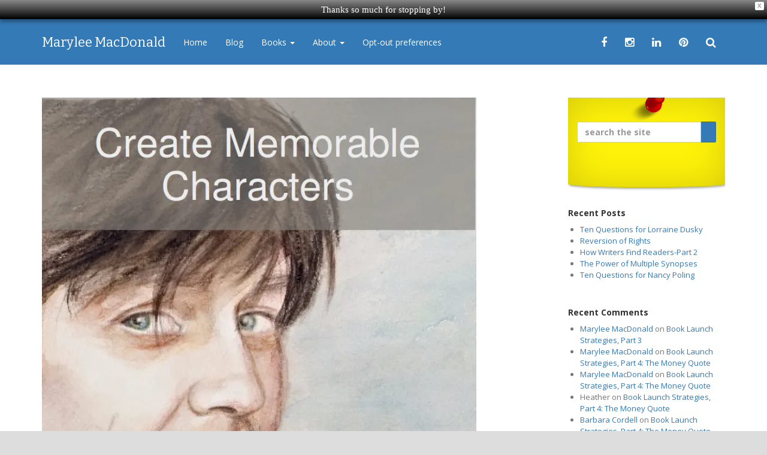

--- FILE ---
content_type: text/html; charset=UTF-8
request_url: https://maryleemacdonaldauthor.com/tag/gdpr/
body_size: 20600
content:
<!DOCTYPE html>
<html lang="en">
	<head>
		<meta charset="utf-8">
		<meta http-equiv="X-UA-Compatible" content="IE=edge">
		<meta http-equiv="Content-Type" content="text/html; charset=UTF-8" />
		<title>GDPR Archives - Marylee MacDonald Marylee MacDonald</title>
<link data-rocket-preload as="style" href="https://fonts.googleapis.com/css?family=Bitter%3A400%2C400italic%2C700%7COpen%20Sans%3A400%2C400italic%2C600%2C600italic%2C700%2C700italic%7COpen%20Sans%3A300italic%2C400italic%2C600italic%2C300%2C400%2C600&#038;subset=latin%2Clatin-ext&#038;display=swap" rel="preload">
<link href="https://fonts.googleapis.com/css?family=Bitter%3A400%2C400italic%2C700%7COpen%20Sans%3A400%2C400italic%2C600%2C600italic%2C700%2C700italic%7COpen%20Sans%3A300italic%2C400italic%2C600italic%2C300%2C400%2C600&#038;subset=latin%2Clatin-ext&#038;display=swap" media="print" onload="this.media=&#039;all&#039;" rel="stylesheet">
<noscript data-wpr-hosted-gf-parameters=""><link rel="stylesheet" href="https://fonts.googleapis.com/css?family=Bitter%3A400%2C400italic%2C700%7COpen%20Sans%3A400%2C400italic%2C600%2C600italic%2C700%2C700italic%7COpen%20Sans%3A300italic%2C400italic%2C600italic%2C300%2C400%2C600&#038;subset=latin%2Clatin-ext&#038;display=swap"></noscript>
				<meta name='robots' content='index, follow, max-image-preview:large, max-snippet:-1, max-video-preview:-1' />

<!-- Google Tag Manager by PYS -->
    
<!-- End Google Tag Manager by PYS -->
<!-- Google Tag Manager by PYS -->
 
<!-- End Google Tag Manager by PYS --><!-- Jetpack Site Verification Tags -->
<!-- Google tag (gtag.js) consent mode dataLayer added by Site Kit -->

<!-- End Google tag (gtag.js) consent mode dataLayer added by Site Kit -->

	<!-- This site is optimized with the Yoast SEO Premium plugin v24.1 (Yoast SEO v26.6) - https://yoast.com/wordpress/plugins/seo/ -->
	<link rel="canonical" href="https://maryleemacdonaldauthor.com/tag/gdpr/" />
	<meta property="og:locale" content="en_US" />
	<meta property="og:type" content="article" />
	<meta property="og:title" content="GDPR Archives" />
	<meta property="og:url" content="https://maryleemacdonaldauthor.com/tag/gdpr/" />
	<meta property="og:site_name" content="Marylee MacDonald" />
	<meta property="og:image" content="https://i0.wp.com/maryleemacdonaldauthor.com/wp-content/uploads/2019/02/aaron-burden-64849-unsplash.jpg?fit=2200%2C1652&quality=89&ssl=1" />
	<meta property="og:image:width" content="2200" />
	<meta property="og:image:height" content="1652" />
	<meta property="og:image:type" content="image/jpeg" />
	<meta name="twitter:card" content="summary_large_image" />
	<meta name="twitter:site" content="@Marylee_lit" />
	<script data-jetpack-boost="ignore" type="application/ld+json" class="yoast-schema-graph">{"@context":"https://schema.org","@graph":[{"@type":"CollectionPage","@id":"https://maryleemacdonaldauthor.com/tag/gdpr/","url":"https://maryleemacdonaldauthor.com/tag/gdpr/","name":"GDPR Archives - Marylee MacDonald","isPartOf":{"@id":"https://maryleemacdonaldauthor.com/#website"},"primaryImageOfPage":{"@id":"https://maryleemacdonaldauthor.com/tag/gdpr/#primaryimage"},"image":{"@id":"https://maryleemacdonaldauthor.com/tag/gdpr/#primaryimage"},"thumbnailUrl":"https://i0.wp.com/maryleemacdonaldauthor.com/wp-content/uploads/2018/05/Characters.jpg?fit=793%2C1120&quality=89&ssl=1","breadcrumb":{"@id":"https://maryleemacdonaldauthor.com/tag/gdpr/#breadcrumb"},"inLanguage":"en-US"},{"@type":"ImageObject","inLanguage":"en-US","@id":"https://maryleemacdonaldauthor.com/tag/gdpr/#primaryimage","url":"https://i0.wp.com/maryleemacdonaldauthor.com/wp-content/uploads/2018/05/Characters.jpg?fit=793%2C1120&quality=89&ssl=1","contentUrl":"https://i0.wp.com/maryleemacdonaldauthor.com/wp-content/uploads/2018/05/Characters.jpg?fit=793%2C1120&quality=89&ssl=1","width":793,"height":1120,"caption":"At the bottom of this article you'll find download links for both the flip book and pdf versions of this 33-page report. It's a \"thank you\" for following my blog and for wading through an otherwise tedious and technical blog post."},{"@type":"BreadcrumbList","@id":"https://maryleemacdonaldauthor.com/tag/gdpr/#breadcrumb","itemListElement":[{"@type":"ListItem","position":1,"name":"Home","item":"https://maryleemacdonaldauthor.com/"},{"@type":"ListItem","position":2,"name":"GDPR"}]},{"@type":"WebSite","@id":"https://maryleemacdonaldauthor.com/#website","url":"https://maryleemacdonaldauthor.com/","name":"Marylee MacDonald","description":"How To Write A Novel","publisher":{"@id":"https://maryleemacdonaldauthor.com/#/schema/person/7411fb2c3592e00480b39acb82298247"},"potentialAction":[{"@type":"SearchAction","target":{"@type":"EntryPoint","urlTemplate":"https://maryleemacdonaldauthor.com/?s={search_term_string}"},"query-input":{"@type":"PropertyValueSpecification","valueRequired":true,"valueName":"search_term_string"}}],"inLanguage":"en-US"},{"@type":["Person","Organization"],"@id":"https://maryleemacdonaldauthor.com/#/schema/person/7411fb2c3592e00480b39acb82298247","name":"Marylee MacDonald","image":{"@type":"ImageObject","inLanguage":"en-US","@id":"https://maryleemacdonaldauthor.com/#/schema/person/image/","url":"https://i0.wp.com/maryleemacdonaldauthor.com/wp-content/uploads/2017/04/cropped-colored.png?fit=800%2C800&ssl=1","contentUrl":"https://i0.wp.com/maryleemacdonaldauthor.com/wp-content/uploads/2017/04/cropped-colored.png?fit=800%2C800&ssl=1","width":800,"height":800,"caption":"Marylee MacDonald"},"logo":{"@id":"https://maryleemacdonaldauthor.com/#/schema/person/image/"},"description":"Marylee MacDonald is the author of MONTPELIER TOMORROW, BONDS OF LOVE &amp; BLOOD, BODY LANGUAGE, and THE BIG BOOK OF SMALL PRESSES AND INDEPENDENT PUBLISHERS. Her books and stories have won the Barry Hannah Prize, the Jeanne M. Leiby Memorial Chapbook Award, a Readers' Favorites Gold Medal for Drama, the American Literary Review Fiction Prize, a Wishing Shelf Book Award, and many others. She holds an M.A. in Creative Writing from San Francisco State, and when not reading or writing books, she loves to walk on the beach and explore National Parks.","sameAs":["https://maryleemacdonaldauthor.com","https://www.facebook.com/MaryleeMacD","https://www.instagram.com/macdonaldmarylee/","https://www.linkedin.com/in/maryleemacdonald/","https://www.pinterest.com/maryleemacdonal/","https://x.com/Marylee_lit","https://www.youtube.com/channel/UCGUrIb29zFJMotFCf5d2ldg"]}]}</script>
	<!-- / Yoast SEO Premium plugin. -->


<link rel='dns-prefetch' href='//public-api.wordpress.com' />
<link rel='dns-prefetch' href='//marylee-macdonald.kit.com' />
<link rel='dns-prefetch' href='//stats.wp.com' />
<link rel='dns-prefetch' href='//secure.gravatar.com' />
<link rel='dns-prefetch' href='//www.googletagmanager.com' />
<link rel='dns-prefetch' href='//maxcdn.bootstrapcdn.com' />
<link rel='dns-prefetch' href='//fonts.googleapis.com' />
<link rel='dns-prefetch' href='//jetpack.wordpress.com' />
<link rel='dns-prefetch' href='//s0.wp.com' />
<link rel='dns-prefetch' href='//0.gravatar.com' />
<link rel='dns-prefetch' href='//1.gravatar.com' />
<link rel='dns-prefetch' href='//2.gravatar.com' />
<link rel='dns-prefetch' href='//widgets.wp.com' />
<link rel='dns-prefetch' href='//s.pubmine.com' />
<link rel='dns-prefetch' href='//x.bidswitch.net' />
<link rel='dns-prefetch' href='//static.criteo.net' />
<link rel='dns-prefetch' href='//ib.adnxs.com' />
<link rel='dns-prefetch' href='//aax.amazon-adsystem.com' />
<link rel='dns-prefetch' href='//bidder.criteo.com' />
<link rel='dns-prefetch' href='//cas.criteo.com' />
<link rel='dns-prefetch' href='//gum.criteo.com' />
<link rel='dns-prefetch' href='//ads.pubmatic.com' />
<link rel='dns-prefetch' href='//gads.pubmatic.com' />
<link rel='dns-prefetch' href='//tpc.googlesyndication.com' />
<link rel='dns-prefetch' href='//ad.doubleclick.net' />
<link rel='dns-prefetch' href='//googleads.g.doubleclick.net' />
<link rel='dns-prefetch' href='//www.googletagservices.com' />
<link rel='dns-prefetch' href='//cdn.switchadhub.com' />
<link rel='dns-prefetch' href='//delivery.g.switchadhub.com' />
<link rel='dns-prefetch' href='//delivery.swid.switchadhub.com' />
<link rel='dns-prefetch' href='//af.pubmine.com' />
<link rel='dns-prefetch' href='//pagead2.googlesyndication.com' />
<link href='https://fonts.gstatic.com' crossorigin rel='preconnect' />
<link rel='preconnect' href='//i0.wp.com' />
<link rel='preconnect' href='//c0.wp.com' />
<link rel="alternate" type="application/rss+xml" title="Marylee MacDonald &raquo; Feed" href="https://maryleemacdonaldauthor.com/feed/" />
<link rel="alternate" type="application/rss+xml" title="Marylee MacDonald &raquo; Comments Feed" href="https://maryleemacdonaldauthor.com/comments/feed/" />

<link rel="alternate" type="application/rss+xml" title="Marylee MacDonald &raquo; GDPR Tag Feed" href="https://maryleemacdonaldauthor.com/tag/gdpr/feed/" />
<style id='wp-img-auto-sizes-contain-inline-css' type='text/css'>
img:is([sizes=auto i],[sizes^="auto," i]){contain-intrinsic-size:3000px 1500px}
/*# sourceURL=wp-img-auto-sizes-contain-inline-css */
</style>
<link rel='stylesheet' id='ot-book-styles-css' href='https://maryleemacdonaldauthor.com/wp-content/plugins/mybooks/css/ot-book-styles.css?ver=6.9' type='text/css' media='all' />
<link rel='stylesheet' id='sbi_styles-css' href='https://maryleemacdonaldauthor.com/wp-content/plugins/instagram-feed/css/sbi-styles.min.css?ver=6.10.0' type='text/css' media='all' />
<style id='wp-emoji-styles-inline-css' type='text/css'>

	img.wp-smiley, img.emoji {
		display: inline !important;
		border: none !important;
		box-shadow: none !important;
		height: 1em !important;
		width: 1em !important;
		margin: 0 0.07em !important;
		vertical-align: -0.1em !important;
		background: none !important;
		padding: 0 !important;
	}
/*# sourceURL=wp-emoji-styles-inline-css */
</style>
<style id='wp-block-library-inline-css' type='text/css'>
:root{--wp-block-synced-color:#7a00df;--wp-block-synced-color--rgb:122,0,223;--wp-bound-block-color:var(--wp-block-synced-color);--wp-editor-canvas-background:#ddd;--wp-admin-theme-color:#007cba;--wp-admin-theme-color--rgb:0,124,186;--wp-admin-theme-color-darker-10:#006ba1;--wp-admin-theme-color-darker-10--rgb:0,107,160.5;--wp-admin-theme-color-darker-20:#005a87;--wp-admin-theme-color-darker-20--rgb:0,90,135;--wp-admin-border-width-focus:2px}@media (min-resolution:192dpi){:root{--wp-admin-border-width-focus:1.5px}}.wp-element-button{cursor:pointer}:root .has-very-light-gray-background-color{background-color:#eee}:root .has-very-dark-gray-background-color{background-color:#313131}:root .has-very-light-gray-color{color:#eee}:root .has-very-dark-gray-color{color:#313131}:root .has-vivid-green-cyan-to-vivid-cyan-blue-gradient-background{background:linear-gradient(135deg,#00d084,#0693e3)}:root .has-purple-crush-gradient-background{background:linear-gradient(135deg,#34e2e4,#4721fb 50%,#ab1dfe)}:root .has-hazy-dawn-gradient-background{background:linear-gradient(135deg,#faaca8,#dad0ec)}:root .has-subdued-olive-gradient-background{background:linear-gradient(135deg,#fafae1,#67a671)}:root .has-atomic-cream-gradient-background{background:linear-gradient(135deg,#fdd79a,#004a59)}:root .has-nightshade-gradient-background{background:linear-gradient(135deg,#330968,#31cdcf)}:root .has-midnight-gradient-background{background:linear-gradient(135deg,#020381,#2874fc)}:root{--wp--preset--font-size--normal:16px;--wp--preset--font-size--huge:42px}.has-regular-font-size{font-size:1em}.has-larger-font-size{font-size:2.625em}.has-normal-font-size{font-size:var(--wp--preset--font-size--normal)}.has-huge-font-size{font-size:var(--wp--preset--font-size--huge)}.has-text-align-center{text-align:center}.has-text-align-left{text-align:left}.has-text-align-right{text-align:right}.has-fit-text{white-space:nowrap!important}#end-resizable-editor-section{display:none}.aligncenter{clear:both}.items-justified-left{justify-content:flex-start}.items-justified-center{justify-content:center}.items-justified-right{justify-content:flex-end}.items-justified-space-between{justify-content:space-between}.screen-reader-text{border:0;clip-path:inset(50%);height:1px;margin:-1px;overflow:hidden;padding:0;position:absolute;width:1px;word-wrap:normal!important}.screen-reader-text:focus{background-color:#ddd;clip-path:none;color:#444;display:block;font-size:1em;height:auto;left:5px;line-height:normal;padding:15px 23px 14px;text-decoration:none;top:5px;width:auto;z-index:100000}html :where(.has-border-color){border-style:solid}html :where([style*=border-top-color]){border-top-style:solid}html :where([style*=border-right-color]){border-right-style:solid}html :where([style*=border-bottom-color]){border-bottom-style:solid}html :where([style*=border-left-color]){border-left-style:solid}html :where([style*=border-width]){border-style:solid}html :where([style*=border-top-width]){border-top-style:solid}html :where([style*=border-right-width]){border-right-style:solid}html :where([style*=border-bottom-width]){border-bottom-style:solid}html :where([style*=border-left-width]){border-left-style:solid}html :where(img[class*=wp-image-]){height:auto;max-width:100%}:where(figure){margin:0 0 1em}html :where(.is-position-sticky){--wp-admin--admin-bar--position-offset:var(--wp-admin--admin-bar--height,0px)}@media screen and (max-width:600px){html :where(.is-position-sticky){--wp-admin--admin-bar--position-offset:0px}}

/*# sourceURL=wp-block-library-inline-css */
</style><link rel='stylesheet' id='wp-block-categories-css' href='https://c0.wp.com/c/6.9/wp-includes/blocks/categories/style.min.css' type='text/css' media='all' />
<style id='global-styles-inline-css' type='text/css'>
:root{--wp--preset--aspect-ratio--square: 1;--wp--preset--aspect-ratio--4-3: 4/3;--wp--preset--aspect-ratio--3-4: 3/4;--wp--preset--aspect-ratio--3-2: 3/2;--wp--preset--aspect-ratio--2-3: 2/3;--wp--preset--aspect-ratio--16-9: 16/9;--wp--preset--aspect-ratio--9-16: 9/16;--wp--preset--color--black: #000000;--wp--preset--color--cyan-bluish-gray: #abb8c3;--wp--preset--color--white: #ffffff;--wp--preset--color--pale-pink: #f78da7;--wp--preset--color--vivid-red: #cf2e2e;--wp--preset--color--luminous-vivid-orange: #ff6900;--wp--preset--color--luminous-vivid-amber: #fcb900;--wp--preset--color--light-green-cyan: #7bdcb5;--wp--preset--color--vivid-green-cyan: #00d084;--wp--preset--color--pale-cyan-blue: #8ed1fc;--wp--preset--color--vivid-cyan-blue: #0693e3;--wp--preset--color--vivid-purple: #9b51e0;--wp--preset--gradient--vivid-cyan-blue-to-vivid-purple: linear-gradient(135deg,rgb(6,147,227) 0%,rgb(155,81,224) 100%);--wp--preset--gradient--light-green-cyan-to-vivid-green-cyan: linear-gradient(135deg,rgb(122,220,180) 0%,rgb(0,208,130) 100%);--wp--preset--gradient--luminous-vivid-amber-to-luminous-vivid-orange: linear-gradient(135deg,rgb(252,185,0) 0%,rgb(255,105,0) 100%);--wp--preset--gradient--luminous-vivid-orange-to-vivid-red: linear-gradient(135deg,rgb(255,105,0) 0%,rgb(207,46,46) 100%);--wp--preset--gradient--very-light-gray-to-cyan-bluish-gray: linear-gradient(135deg,rgb(238,238,238) 0%,rgb(169,184,195) 100%);--wp--preset--gradient--cool-to-warm-spectrum: linear-gradient(135deg,rgb(74,234,220) 0%,rgb(151,120,209) 20%,rgb(207,42,186) 40%,rgb(238,44,130) 60%,rgb(251,105,98) 80%,rgb(254,248,76) 100%);--wp--preset--gradient--blush-light-purple: linear-gradient(135deg,rgb(255,206,236) 0%,rgb(152,150,240) 100%);--wp--preset--gradient--blush-bordeaux: linear-gradient(135deg,rgb(254,205,165) 0%,rgb(254,45,45) 50%,rgb(107,0,62) 100%);--wp--preset--gradient--luminous-dusk: linear-gradient(135deg,rgb(255,203,112) 0%,rgb(199,81,192) 50%,rgb(65,88,208) 100%);--wp--preset--gradient--pale-ocean: linear-gradient(135deg,rgb(255,245,203) 0%,rgb(182,227,212) 50%,rgb(51,167,181) 100%);--wp--preset--gradient--electric-grass: linear-gradient(135deg,rgb(202,248,128) 0%,rgb(113,206,126) 100%);--wp--preset--gradient--midnight: linear-gradient(135deg,rgb(2,3,129) 0%,rgb(40,116,252) 100%);--wp--preset--font-size--small: 13px;--wp--preset--font-size--medium: 20px;--wp--preset--font-size--large: 36px;--wp--preset--font-size--x-large: 42px;--wp--preset--spacing--20: 0.44rem;--wp--preset--spacing--30: 0.67rem;--wp--preset--spacing--40: 1rem;--wp--preset--spacing--50: 1.5rem;--wp--preset--spacing--60: 2.25rem;--wp--preset--spacing--70: 3.38rem;--wp--preset--spacing--80: 5.06rem;--wp--preset--shadow--natural: 6px 6px 9px rgba(0, 0, 0, 0.2);--wp--preset--shadow--deep: 12px 12px 50px rgba(0, 0, 0, 0.4);--wp--preset--shadow--sharp: 6px 6px 0px rgba(0, 0, 0, 0.2);--wp--preset--shadow--outlined: 6px 6px 0px -3px rgb(255, 255, 255), 6px 6px rgb(0, 0, 0);--wp--preset--shadow--crisp: 6px 6px 0px rgb(0, 0, 0);}:where(.is-layout-flex){gap: 0.5em;}:where(.is-layout-grid){gap: 0.5em;}body .is-layout-flex{display: flex;}.is-layout-flex{flex-wrap: wrap;align-items: center;}.is-layout-flex > :is(*, div){margin: 0;}body .is-layout-grid{display: grid;}.is-layout-grid > :is(*, div){margin: 0;}:where(.wp-block-columns.is-layout-flex){gap: 2em;}:where(.wp-block-columns.is-layout-grid){gap: 2em;}:where(.wp-block-post-template.is-layout-flex){gap: 1.25em;}:where(.wp-block-post-template.is-layout-grid){gap: 1.25em;}.has-black-color{color: var(--wp--preset--color--black) !important;}.has-cyan-bluish-gray-color{color: var(--wp--preset--color--cyan-bluish-gray) !important;}.has-white-color{color: var(--wp--preset--color--white) !important;}.has-pale-pink-color{color: var(--wp--preset--color--pale-pink) !important;}.has-vivid-red-color{color: var(--wp--preset--color--vivid-red) !important;}.has-luminous-vivid-orange-color{color: var(--wp--preset--color--luminous-vivid-orange) !important;}.has-luminous-vivid-amber-color{color: var(--wp--preset--color--luminous-vivid-amber) !important;}.has-light-green-cyan-color{color: var(--wp--preset--color--light-green-cyan) !important;}.has-vivid-green-cyan-color{color: var(--wp--preset--color--vivid-green-cyan) !important;}.has-pale-cyan-blue-color{color: var(--wp--preset--color--pale-cyan-blue) !important;}.has-vivid-cyan-blue-color{color: var(--wp--preset--color--vivid-cyan-blue) !important;}.has-vivid-purple-color{color: var(--wp--preset--color--vivid-purple) !important;}.has-black-background-color{background-color: var(--wp--preset--color--black) !important;}.has-cyan-bluish-gray-background-color{background-color: var(--wp--preset--color--cyan-bluish-gray) !important;}.has-white-background-color{background-color: var(--wp--preset--color--white) !important;}.has-pale-pink-background-color{background-color: var(--wp--preset--color--pale-pink) !important;}.has-vivid-red-background-color{background-color: var(--wp--preset--color--vivid-red) !important;}.has-luminous-vivid-orange-background-color{background-color: var(--wp--preset--color--luminous-vivid-orange) !important;}.has-luminous-vivid-amber-background-color{background-color: var(--wp--preset--color--luminous-vivid-amber) !important;}.has-light-green-cyan-background-color{background-color: var(--wp--preset--color--light-green-cyan) !important;}.has-vivid-green-cyan-background-color{background-color: var(--wp--preset--color--vivid-green-cyan) !important;}.has-pale-cyan-blue-background-color{background-color: var(--wp--preset--color--pale-cyan-blue) !important;}.has-vivid-cyan-blue-background-color{background-color: var(--wp--preset--color--vivid-cyan-blue) !important;}.has-vivid-purple-background-color{background-color: var(--wp--preset--color--vivid-purple) !important;}.has-black-border-color{border-color: var(--wp--preset--color--black) !important;}.has-cyan-bluish-gray-border-color{border-color: var(--wp--preset--color--cyan-bluish-gray) !important;}.has-white-border-color{border-color: var(--wp--preset--color--white) !important;}.has-pale-pink-border-color{border-color: var(--wp--preset--color--pale-pink) !important;}.has-vivid-red-border-color{border-color: var(--wp--preset--color--vivid-red) !important;}.has-luminous-vivid-orange-border-color{border-color: var(--wp--preset--color--luminous-vivid-orange) !important;}.has-luminous-vivid-amber-border-color{border-color: var(--wp--preset--color--luminous-vivid-amber) !important;}.has-light-green-cyan-border-color{border-color: var(--wp--preset--color--light-green-cyan) !important;}.has-vivid-green-cyan-border-color{border-color: var(--wp--preset--color--vivid-green-cyan) !important;}.has-pale-cyan-blue-border-color{border-color: var(--wp--preset--color--pale-cyan-blue) !important;}.has-vivid-cyan-blue-border-color{border-color: var(--wp--preset--color--vivid-cyan-blue) !important;}.has-vivid-purple-border-color{border-color: var(--wp--preset--color--vivid-purple) !important;}.has-vivid-cyan-blue-to-vivid-purple-gradient-background{background: var(--wp--preset--gradient--vivid-cyan-blue-to-vivid-purple) !important;}.has-light-green-cyan-to-vivid-green-cyan-gradient-background{background: var(--wp--preset--gradient--light-green-cyan-to-vivid-green-cyan) !important;}.has-luminous-vivid-amber-to-luminous-vivid-orange-gradient-background{background: var(--wp--preset--gradient--luminous-vivid-amber-to-luminous-vivid-orange) !important;}.has-luminous-vivid-orange-to-vivid-red-gradient-background{background: var(--wp--preset--gradient--luminous-vivid-orange-to-vivid-red) !important;}.has-very-light-gray-to-cyan-bluish-gray-gradient-background{background: var(--wp--preset--gradient--very-light-gray-to-cyan-bluish-gray) !important;}.has-cool-to-warm-spectrum-gradient-background{background: var(--wp--preset--gradient--cool-to-warm-spectrum) !important;}.has-blush-light-purple-gradient-background{background: var(--wp--preset--gradient--blush-light-purple) !important;}.has-blush-bordeaux-gradient-background{background: var(--wp--preset--gradient--blush-bordeaux) !important;}.has-luminous-dusk-gradient-background{background: var(--wp--preset--gradient--luminous-dusk) !important;}.has-pale-ocean-gradient-background{background: var(--wp--preset--gradient--pale-ocean) !important;}.has-electric-grass-gradient-background{background: var(--wp--preset--gradient--electric-grass) !important;}.has-midnight-gradient-background{background: var(--wp--preset--gradient--midnight) !important;}.has-small-font-size{font-size: var(--wp--preset--font-size--small) !important;}.has-medium-font-size{font-size: var(--wp--preset--font-size--medium) !important;}.has-large-font-size{font-size: var(--wp--preset--font-size--large) !important;}.has-x-large-font-size{font-size: var(--wp--preset--font-size--x-large) !important;}
/*# sourceURL=global-styles-inline-css */
</style>

<style id='classic-theme-styles-inline-css' type='text/css'>
/*! This file is auto-generated */
.wp-block-button__link{color:#fff;background-color:#32373c;border-radius:9999px;box-shadow:none;text-decoration:none;padding:calc(.667em + 2px) calc(1.333em + 2px);font-size:1.125em}.wp-block-file__button{background:#32373c;color:#fff;text-decoration:none}
/*# sourceURL=/wp-includes/css/classic-themes.min.css */
</style>
<link rel='stylesheet' id='convertkit-broadcasts-css' href='https://maryleemacdonaldauthor.com/wp-content/plugins/convertkit/resources/frontend/css/broadcasts.css?ver=3.1.3' type='text/css' media='all' />
<link rel='stylesheet' id='convertkit-button-css' href='https://maryleemacdonaldauthor.com/wp-content/plugins/convertkit/resources/frontend/css/button.css?ver=3.1.3' type='text/css' media='all' />
<style id='wp-block-button-inline-css' type='text/css'>
.wp-block-button__link{align-content:center;box-sizing:border-box;cursor:pointer;display:inline-block;height:100%;text-align:center;word-break:break-word}.wp-block-button__link.aligncenter{text-align:center}.wp-block-button__link.alignright{text-align:right}:where(.wp-block-button__link){border-radius:9999px;box-shadow:none;padding:calc(.667em + 2px) calc(1.333em + 2px);text-decoration:none}.wp-block-button[style*=text-decoration] .wp-block-button__link{text-decoration:inherit}.wp-block-buttons>.wp-block-button.has-custom-width{max-width:none}.wp-block-buttons>.wp-block-button.has-custom-width .wp-block-button__link{width:100%}.wp-block-buttons>.wp-block-button.has-custom-font-size .wp-block-button__link{font-size:inherit}.wp-block-buttons>.wp-block-button.wp-block-button__width-25{width:calc(25% - var(--wp--style--block-gap, .5em)*.75)}.wp-block-buttons>.wp-block-button.wp-block-button__width-50{width:calc(50% - var(--wp--style--block-gap, .5em)*.5)}.wp-block-buttons>.wp-block-button.wp-block-button__width-75{width:calc(75% - var(--wp--style--block-gap, .5em)*.25)}.wp-block-buttons>.wp-block-button.wp-block-button__width-100{flex-basis:100%;width:100%}.wp-block-buttons.is-vertical>.wp-block-button.wp-block-button__width-25{width:25%}.wp-block-buttons.is-vertical>.wp-block-button.wp-block-button__width-50{width:50%}.wp-block-buttons.is-vertical>.wp-block-button.wp-block-button__width-75{width:75%}.wp-block-button.is-style-squared,.wp-block-button__link.wp-block-button.is-style-squared{border-radius:0}.wp-block-button.no-border-radius,.wp-block-button__link.no-border-radius{border-radius:0!important}:root :where(.wp-block-button .wp-block-button__link.is-style-outline),:root :where(.wp-block-button.is-style-outline>.wp-block-button__link){border:2px solid;padding:.667em 1.333em}:root :where(.wp-block-button .wp-block-button__link.is-style-outline:not(.has-text-color)),:root :where(.wp-block-button.is-style-outline>.wp-block-button__link:not(.has-text-color)){color:currentColor}:root :where(.wp-block-button .wp-block-button__link.is-style-outline:not(.has-background)),:root :where(.wp-block-button.is-style-outline>.wp-block-button__link:not(.has-background)){background-color:initial;background-image:none}
/*# sourceURL=https://maryleemacdonaldauthor.com/wp-includes/blocks/button/style.min.css */
</style>
<link rel='stylesheet' id='convertkit-form-css' href='https://maryleemacdonaldauthor.com/wp-content/plugins/convertkit/resources/frontend/css/form.css?ver=3.1.3' type='text/css' media='all' />
<link rel='stylesheet' id='convertkit-form-builder-field-css' href='https://maryleemacdonaldauthor.com/wp-content/plugins/convertkit/resources/frontend/css/form-builder.css?ver=3.1.3' type='text/css' media='all' />
<link rel='stylesheet' id='convertkit-form-builder-css' href='https://maryleemacdonaldauthor.com/wp-content/plugins/convertkit/resources/frontend/css/form-builder.css?ver=3.1.3' type='text/css' media='all' />
<link rel='stylesheet' id='notes-widget-wrapper-css' href='https://maryleemacdonaldauthor.com/wp-content/plugins/notes-widget-wrapper/public/css/notes-widget-wrapper-public.css?ver=1.2.2' type='text/css' media='all' />
<link rel='stylesheet' id='jetpack-instant-search-css' href='https://maryleemacdonaldauthor.com/wp-content/plugins/jetpack/jetpack_vendor/automattic/jetpack-search/build/instant-search/jp-search.chunk-main-payload.css?minify=false&#038;ver=a9cf87fff4e38de9bc98' type='text/css' media='all' />
<link rel='stylesheet' id='wpfront-notification-bar-css' href='https://maryleemacdonaldauthor.com/wp-content/plugins/wpfront-notification-bar-pro/css/wpfront-notification-bar.min.css?ver=3.5.0.04121' type='text/css' media='all' />
<link rel='stylesheet' id='FontAwesome-css' href='//maxcdn.bootstrapcdn.com/font-awesome/4.3.0/css/font-awesome.min.css?ver=1.0' type='text/css' media='screen' />

<link rel='stylesheet' id='imprint_bootstrap-css' href='https://maryleemacdonaldauthor.com/wp-content/themes/ImprintCore/css/primary.css?ver=1.56' type='text/css' media='screen' />
<link rel='stylesheet' id='imprint_comments-css' href='https://maryleemacdonaldauthor.com/wp-content/themes/ImprintCore/css/comments.css?ver=1.01' type='text/css' media='screen' />
<link rel='stylesheet' id='wordads-css' href='https://c0.wp.com/p/jetpack/15.3.1/modules/wordads/css/style.css' type='text/css' media='all' />

<link rel='stylesheet' id='jetpack_likes-css' href='https://c0.wp.com/p/jetpack/15.3.1/modules/likes/style.css' type='text/css' media='all' />











<!-- Google tag (gtag.js) snippet added by Site Kit -->
<!-- Google Analytics snippet added by Site Kit -->


<link rel="https://api.w.org/" href="https://maryleemacdonaldauthor.com/wp-json/" /><link rel="alternate" title="JSON" type="application/json" href="https://maryleemacdonaldauthor.com/wp-json/wp/v2/tags/2620" /><link rel="EditURI" type="application/rsd+xml" title="RSD" href="https://maryleemacdonaldauthor.com/xmlrpc.php?rsd" />
<meta name="generator" content="WordPress 6.9" />
<!-- Start Alexa Certify Javascript -->

<noscript><img src="https://d5nxst8fruw4z.cloudfront.net/atrk.gif?account=P0LXl1aE+GW1cv" style="display:none" height="1" width="1" alt="" /></noscript>
<!-- End Alexa Certify Javascript -->
<meta name="generator" content="Site Kit by Google 1.168.0" /><!-- Facebook Pixel Code -->

<noscript><img height="1" width="1" style="display:none"
  src="https://www.facebook.com/tr?id=173797282970742&ev=PageView&noscript=1"
/></noscript>
<!-- End Facebook Pixel Code -->	<style>img#wpstats{display:none}</style>
		<style type="text/css" media="screen">
	#wp-admin-bar-robots-alert a {
	    color: #CCA300 !important;
	    text-transform: uppercase;
	    text-shadow: 1px 1px 0 #000;
	}
</style>

<!-- Google AdSense meta tags added by Site Kit -->
<meta name="google-adsense-platform-account" content="ca-host-pub-2644536267352236">
<meta name="google-adsense-platform-domain" content="sitekit.withgoogle.com">
<!-- End Google AdSense meta tags added by Site Kit -->
<style type="text/css">.recentcomments a{display:inline !important;padding:0 !important;margin:0 !important;}</style><meta name="viewport" content="width=device-width, initial-scale=1.0">

<!-- Google Tag Manager snippet added by Site Kit -->


<!-- End Google Tag Manager snippet added by Site Kit -->

<!-- Google AdSense snippet added by Site Kit -->


<!-- End Google AdSense snippet added by Site Kit -->

<!-- Jetpack Open Graph Tags -->
<meta property="og:type" content="website" />
<meta property="og:title" content="GDPR Archives - Marylee MacDonald" />
<meta property="og:url" content="https://maryleemacdonaldauthor.com/tag/gdpr/" />
<meta property="og:site_name" content="Marylee MacDonald" />
<meta property="og:image" content="https://i0.wp.com/maryleemacdonaldauthor.com/wp-content/uploads/2017/04/cropped-colored.png?fit=800%2C800&#038;quality=80&#038;ssl=1" />
<meta property="og:image:width" content="800" />
<meta property="og:image:height" content="800" />
<meta property="og:image:alt" content="" />
<meta property="og:locale" content="en_US" />
<meta name="twitter:site" content="@MaryleeMacD" />

<!-- End Jetpack Open Graph Tags -->
<!-- Facebook Pixel Code -->

<noscript><img height="1" width="1" style="display:none"
  src="https://www.facebook.com/tr?id=173797282970742&ev=PageView&noscript=1"
/></noscript>
<!-- End Facebook Pixel Code -->
		
							
		<link rel="icon" href="https://i0.wp.com/maryleemacdonaldauthor.com/wp-content/uploads/2017/04/cropped-colored.png?fit=32%2C32&#038;quality=80&#038;ssl=1" sizes="32x32" />
<link rel="icon" href="https://i0.wp.com/maryleemacdonaldauthor.com/wp-content/uploads/2017/04/cropped-colored.png?fit=192%2C192&#038;quality=80&#038;ssl=1" sizes="192x192" />
<link rel="apple-touch-icon" href="https://i0.wp.com/maryleemacdonaldauthor.com/wp-content/uploads/2017/04/cropped-colored.png?fit=180%2C180&#038;quality=80&#038;ssl=1" />
<meta name="msapplication-TileImage" content="https://i0.wp.com/maryleemacdonaldauthor.com/wp-content/uploads/2017/04/cropped-colored.png?fit=270%2C270&#038;quality=80&#038;ssl=1" />
		<style type="text/css" id="wp-custom-css">
			/*
Welcome to Custom CSS!

To learn how this works, see http://wp.me/PEmnE-Bt
*/
/*Gold box with left border-------*/
.content-box-gold{
	margin-bottom:30px;
	overflow:hidden;
	padding:30px;
	background-color:#dfd09c;
	border-left:8px solid #C6AC4F;
}		</style>
				<!-- HTML5 shim and Respond.js for IE8 support of HTML5 elements and media queries -->
		<!--[if lt IE 9]>
		<script data-jetpack-boost="ignore" src="https://oss.maxcdn.com/html5shiv/3.7.2/html5shiv.min.js"></script>
		<script data-jetpack-boost="ignore" src="https://oss.maxcdn.com/respond/1.4.2/respond.min.js"></script>
		<![endif]-->
	<meta name="generator" content="WP Rocket 3.20.2" data-wpr-features="wpr_desktop" /></head>

</head>

<body id="blog" class="archive tag tag-gdpr tag-2620 wp-theme-ImprintCore jps-theme-ImprintCore">

	<section data-rocket-location-hash="a085e3f448e38d1a0e2c62bfbdbc39fc" class="body-wrap">
    <!-- Static navbar -->
    		<nav class="navbar navbar-inverse header">
	      <div data-rocket-location-hash="40f22408a88335a0945fffe944caafc3" class="container">
	        <div class="navbar-header">
	          <button type="button" class="navbar-toggle collapsed" data-toggle="collapse" data-target="#navbar" aria-expanded="false" aria-controls="navbar">
	            <span class="sr-only">Toggle navigation</span>
	            <span class="icon-bar first"></span>
	            <span class="icon-bar middle"></span>
	            <span class="icon-bar last"></span>
	          </button>
	          <a class="navbar-brand" href="https://maryleemacdonaldauthor.com">Marylee MacDonald</a>
	        </div>
	        <div id="navbar" class="navbar-collapse collapse">
									<ul id="menu-top-navigation" class="nav navbar-nav"><li id="menu-item-22" class="menu-item menu-item-type-post_type menu-item-object-page menu-item-home menu-item-22"><a title="Home" href="https://maryleemacdonaldauthor.com/">Home</a></li>
<li id="menu-item-28" class="menu-item menu-item-type-post_type menu-item-object-page current_page_parent menu-item-28"><a title="Blog" href="https://maryleemacdonaldauthor.com/blog/">Blog</a></li>
<li id="menu-item-113525" class="menu-item menu-item-type-post_type menu-item-object-page menu-item-has-children menu-item-113525 dropdown"><a title="Books" href="#" data-toggle="dropdown" class="dropdown-toggle" aria-haspopup="true">Books <span class="caret"></span></a>
<ul role="menu" class=" dropdown-menu">
	<li id="menu-item-113530" class="menu-item menu-item-type-post_type menu-item-object-book menu-item-113530"><a title="The Big Book of Small Presses and Independent Publishers" href="https://maryleemacdonaldauthor.com/books/the-big-book-of-small-presses-and-independent-publishers/">The Big Book of Small Presses and Independent Publishers</a></li>
	<li id="menu-item-113527" class="menu-item menu-item-type-post_type menu-item-object-book menu-item-113527"><a title="Body Language" href="https://maryleemacdonaldauthor.com/books/body-language/">Body Language</a></li>
	<li id="menu-item-113528" class="menu-item menu-item-type-post_type menu-item-object-book menu-item-113528"><a title="Bonds of Love &#038; Blood" href="https://maryleemacdonaldauthor.com/books/bonds-of-love-and-blood/">Bonds of Love &#038; Blood</a></li>
	<li id="menu-item-113529" class="menu-item menu-item-type-post_type menu-item-object-book menu-item-113529"><a title="Montpelier Tomorrow" href="https://maryleemacdonaldauthor.com/books/montpelier-tomorrow/">Montpelier Tomorrow</a></li>
	<li id="menu-item-113531" class="menu-item menu-item-type-post_type menu-item-object-book menu-item-113531"><a title="The Rug Bazaar" href="https://maryleemacdonaldauthor.com/books/the-rug-bazaar/">The Rug Bazaar</a></li>
</ul>
</li>
<li id="menu-item-31" class="menu-item menu-item-type-post_type menu-item-object-page menu-item-has-children menu-item-31 dropdown"><a title="About" href="#" data-toggle="dropdown" class="dropdown-toggle" aria-haspopup="true">About <span class="caret"></span></a>
<ul role="menu" class=" dropdown-menu">
	<li id="menu-item-360" class="menu-item menu-item-type-post_type menu-item-object-page menu-item-360"><a title="Coach/Speaker" href="https://maryleemacdonaldauthor.com/coach-and-speaker/">Coach/Speaker</a></li>
	<li id="menu-item-30" class="menu-item menu-item-type-post_type menu-item-object-page menu-item-30"><a title="Contact Me" href="https://maryleemacdonaldauthor.com/contact/">Contact Me</a></li>
</ul>
</li>
<li id="menu-item-172201" class="menu-item menu-item-type-post_type menu-item-object-page menu-item-172201"><a title="Opt-out preferences" href="https://maryleemacdonaldauthor.com/opt-out-preferences/">Opt-out preferences</a></li>
</ul>					<ul class="nav navbar-nav navbar-right navbar-social">
						<li><a class="facebook" rel="me" href="https://www.facebook.com/MaryleeMacD" alt="Connect with Marylee MacDonald on Facebook"><i class="fa fa-facebook"></i> <span class="is_desc_text">Facebook</span></a></li><li><a class="instagram" rel="me" href="http://instagram.com/macdonaldmarylee" alt="Connect with Marylee MacDonald on Instagram"><i class="fa fa-instagram"></i> <span class="is_desc_text">Instagram</span></a></li><li><a class="linkedin" rel="me" href="https://www.linkedin.com/in/maryleemacdonald" alt="Connect with Marylee MacDonald on LinkedIn"><i class="fa fa-linkedin"></i> <span class="is_desc_text">LinkedIn</span></a></li><li><a class="pinterest" rel="me" href="http://pinterest.com/maryleemacdonal" alt="Connect with Marylee MacDonald on Pinterest"><i class="fa fa-pinterest"></i> <span class="is_desc_text">Pinterest</span></a></li>						<li class="nav-search">
							<a href="#search">
								<i class="fa fa-search"></i>
							</a>
						</li>

					</ul>
					        </div><!--/.nav-collapse -->
	      </div>
	    </nav>
			
	<div data-rocket-location-hash="1f9102a7bbd89b4a19c57cb79fefe015" id="posts">
		<div class="container">
			<div class="row">
									<div class="col-sm-8">
				

																<div class="post post-9044 type-post status-publish format-standard has-post-thumbnail hentry category-writers-apps-software tag-convertkit tag-gdpr tag-gdpr-compliance tag-lead-magnets tag-leadpages tag-mailchimp tag-mark-dawson tag-nick-stephenson tag-privacy-statement tag-suzanne-dibble">
				<div class="feat-picture">
				<a href="https://maryleemacdonaldauthor.com/gdpr-compliance/" class="pic">
					<img width="725" height="1024" src="https://i0.wp.com/maryleemacdonaldauthor.com/wp-content/uploads/2018/05/Characters.jpg?fit=725%2C1024&amp;quality=89&amp;ssl=1" class="attachment-large size-large wp-post-image" alt="Does Your Author Website Comply with GDPR Regulations?" decoding="async" fetchpriority="high" srcset="https://i0.wp.com/maryleemacdonaldauthor.com/wp-content/uploads/2018/05/Characters.jpg?w=793&amp;quality=89&amp;ssl=1 793w, https://i0.wp.com/maryleemacdonaldauthor.com/wp-content/uploads/2018/05/Characters.jpg?resize=212%2C300&amp;quality=89&amp;ssl=1 212w, https://i0.wp.com/maryleemacdonaldauthor.com/wp-content/uploads/2018/05/Characters.jpg?resize=725%2C1024&amp;quality=89&amp;ssl=1 725w, https://i0.wp.com/maryleemacdonaldauthor.com/wp-content/uploads/2018/05/Characters.jpg?resize=250%2C353&amp;quality=89&amp;ssl=1 250w" sizes="(max-width: 725px) 100vw, 725px" data-attachment-id="9138" data-permalink="https://maryleemacdonaldauthor.com/gdpr-compliance/characters/" data-orig-file="https://i0.wp.com/maryleemacdonaldauthor.com/wp-content/uploads/2018/05/Characters.jpg?fit=793%2C1120&amp;quality=89&amp;ssl=1" data-orig-size="793,1120" data-comments-opened="1" data-image-meta="{&quot;aperture&quot;:&quot;0&quot;,&quot;credit&quot;:&quot;&quot;,&quot;camera&quot;:&quot;&quot;,&quot;caption&quot;:&quot;&quot;,&quot;created_timestamp&quot;:&quot;0&quot;,&quot;copyright&quot;:&quot;&quot;,&quot;focal_length&quot;:&quot;0&quot;,&quot;iso&quot;:&quot;0&quot;,&quot;shutter_speed&quot;:&quot;0&quot;,&quot;title&quot;:&quot;&quot;,&quot;orientation&quot;:&quot;1&quot;}" data-image-title="Characters" data-image-description="" data-image-caption="&lt;p&gt;At the bottom of this article you&amp;#8217;ll find download links for both the flip book and pdf versions of this 33-page report. It&amp;#8217;s a &amp;#8220;thank you&amp;#8221; for following my blog and for wading through an otherwise tedious and technical blog post.&lt;/p&gt;
" data-medium-file="https://i0.wp.com/maryleemacdonaldauthor.com/wp-content/uploads/2018/05/Characters.jpg?fit=212%2C300&amp;quality=89&amp;ssl=1" data-large-file="https://i0.wp.com/maryleemacdonaldauthor.com/wp-content/uploads/2018/05/Characters.jpg?fit=725%2C1024&amp;quality=89&amp;ssl=1" />				</a>
			</div>
			
	<h2 class="title">
					<a href="https://maryleemacdonaldauthor.com/gdpr-compliance/">Does Your Author Website Comply with GDPR Regulations?</a>
			</h2>
	<div class="author">
		 		by Marylee MacDonald		 in <strong><a href="https://maryleemacdonaldauthor.com/category/writers-apps-software/" rel="category tag">Apps &amp; Software</a></strong>
	</div>
			<div class="intro">
		<p>A month ago I&#8217;d never heard the acronym GDPR, and frankly, I wish I still had never heard of it. Like most authors I&#8217;m not a programmer, and I especially resent every task that falls under the rubric of &#8220;marketing.&#8221; I resent doing it, and I resent having to completely reconfigure every single thing about [&hellip;]</p>
		</div><!-- / end entro -->
		</div>
										<div class="pages">
											</div>
									</div>
								<div class="col-sm-3 col-sm-offset-1 sidebar">
					<div id="search-2" class="widget widget_search"><div id="notes-widget-wrapper-2" class="notes-widget-wrapper thumb-tack-colour-red background-colour-yellow text-colour-red font-size-normal font-style-kalam force-uppercase-letters" ><div class="notes-widget-wrapper-pushpin"></div><form class="form-search" method="get" action="https://maryleemacdonaldauthor.com" id="searchform">
	<div class="input-group">
		<input type="text" placeholder="search the site" name="s" type="text" class="form-control">
		<span class="input-group-btn">
			<button class="btn btn-primary" type="button"><span class="fa fa-search"></button>
		</span>
	</div><!-- /input-group -->
</form>
</div></div>				<style>
					#notes-widget-wrapper-2.notes-widget-wrapper iframe {
						height:200px;
					}
					#notes-widget-wrapper-2.notes-widget-wrapper {
											}
				</style>
			
		<div id="recent-posts-2" class="widget widget_recent_entries">
		<h3 class="widgettitle"><span class="inside">Recent Posts</span></h3>
		<ul>
											<li>
					<a href="https://maryleemacdonaldauthor.com/ten-questions-lorraine-dusky/">Ten Questions for Lorraine Dusky</a>
									</li>
											<li>
					<a href="https://maryleemacdonaldauthor.com/reversion-of-rights/">Reversion of Rights</a>
									</li>
											<li>
					<a href="https://maryleemacdonaldauthor.com/how-writers-find-readers-part-2/">How Writers Find Readers-Part 2</a>
									</li>
											<li>
					<a href="https://maryleemacdonaldauthor.com/the-power-of-multiple-synopses/">The Power of Multiple Synopses</a>
									</li>
											<li>
					<a href="https://maryleemacdonaldauthor.com/ten-questions-for-nancy-poling/">Ten Questions for Nancy Poling</a>
									</li>
					</ul>

		</div><div id="recent-comments-2" class="widget widget_recent_comments"><h3 class="widgettitle"><span class="inside">Recent Comments</span></h3><ul id="recentcomments"><li class="recentcomments"><span class="comment-author-link"><a href="https://maryleemacdonaldauthor.com" class="url" rel="ugc">Marylee MacDonald</a></span> on <a href="https://maryleemacdonaldauthor.com/book-launch-strategies-part-3/#comment-5265">Book Launch Strategies, Part 3</a></li><li class="recentcomments"><span class="comment-author-link"><a href="https://maryleemacdonaldauthor.com" class="url" rel="ugc">Marylee MacDonald</a></span> on <a href="https://maryleemacdonaldauthor.com/book-launch-strategies-money-quote/#comment-5264">Book Launch Strategies, Part 4: The Money Quote</a></li><li class="recentcomments"><span class="comment-author-link"><a href="https://maryleemacdonaldauthor.com" class="url" rel="ugc">Marylee MacDonald</a></span> on <a href="https://maryleemacdonaldauthor.com/book-launch-strategies-money-quote/#comment-5263">Book Launch Strategies, Part 4: The Money Quote</a></li><li class="recentcomments"><span class="comment-author-link">Heather</span> on <a href="https://maryleemacdonaldauthor.com/book-launch-strategies-money-quote/#comment-5262">Book Launch Strategies, Part 4: The Money Quote</a></li><li class="recentcomments"><span class="comment-author-link"><a href="http://autobrewery.info" class="url" rel="ugc external nofollow">Barbara Cordell</a></span> on <a href="https://maryleemacdonaldauthor.com/book-launch-strategies-money-quote/#comment-5261">Book Launch Strategies, Part 4: The Money Quote</a></li></ul></div><div id="categories-2" class="widget widget_categories"><h3 class="widgettitle"><span class="inside">Categories</span></h3>
			<ul>
					<li class="cat-item cat-item-211"><a href="https://maryleemacdonaldauthor.com/category/writers-apps-software/">Apps &amp; Software</a>
</li>
	<li class="cat-item cat-item-3043"><a href="https://maryleemacdonaldauthor.com/category/writers-ready-to-publish/book-launch/">Book launch</a>
</li>
	<li class="cat-item cat-item-2161"><a href="https://maryleemacdonaldauthor.com/category/writers-ready-to-publish/book-promotion/">Book promotion</a>
</li>
	<li class="cat-item cat-item-277"><a href="https://maryleemacdonaldauthor.com/category/characters/">Characters</a>
</li>
	<li class="cat-item cat-item-10"><a href="https://maryleemacdonaldauthor.com/category/beginning-writers/">For Beginning Writers</a>
</li>
	<li class="cat-item cat-item-312"><a href="https://maryleemacdonaldauthor.com/category/for-memoir-writers/">For Memoir Writers</a>
</li>
	<li class="cat-item cat-item-11"><a href="https://maryleemacdonaldauthor.com/category/readers/">For Readers</a>
</li>
	<li class="cat-item cat-item-14"><a href="https://maryleemacdonaldauthor.com/category/writers-revisions/">For Writers Doing Revisions</a>
</li>
	<li class="cat-item cat-item-12"><a href="https://maryleemacdonaldauthor.com/category/writers-ready-to-publish/">For Writers Ready to Publish</a>
</li>
	<li class="cat-item cat-item-13"><a href="https://maryleemacdonaldauthor.com/category/writers-need-readers/">For Writers Who Need Readers</a>
</li>
	<li class="cat-item cat-item-1"><a href="https://maryleemacdonaldauthor.com/category/general/">General</a>
</li>
	<li class="cat-item cat-item-1054"><a href="https://maryleemacdonaldauthor.com/category/learn-how-to-write/">Learn How to Write</a>
</li>
	<li class="cat-item cat-item-1736"><a href="https://maryleemacdonaldauthor.com/category/writing-conferences-residencies/online-communities/">Online communities</a>
</li>
	<li class="cat-item cat-item-380"><a href="https://maryleemacdonaldauthor.com/category/plot/">Plot</a>
</li>
	<li class="cat-item cat-item-764"><a href="https://maryleemacdonaldauthor.com/category/point-of-view/">Point of View</a>
</li>
	<li class="cat-item cat-item-269"><a href="https://maryleemacdonaldauthor.com/category/scoop-it/">Scoop.it</a>
</li>
	<li class="cat-item cat-item-298"><a href="https://maryleemacdonaldauthor.com/category/setting/">Setting</a>
</li>
	<li class="cat-item cat-item-2696"><a href="https://maryleemacdonaldauthor.com/category/ten-questions/">Ten Questions</a>
</li>
			</ul>

			</div><div id="archives-2" class="widget widget_archive"><h3 class="widgettitle"><span class="inside">Archives</span></h3>
			<ul>
					<li><a href='https://maryleemacdonaldauthor.com/2023/03/'>March 2023</a></li>
	<li><a href='https://maryleemacdonaldauthor.com/2022/10/'>October 2022</a></li>
	<li><a href='https://maryleemacdonaldauthor.com/2022/05/'>May 2022</a></li>
	<li><a href='https://maryleemacdonaldauthor.com/2022/02/'>February 2022</a></li>
	<li><a href='https://maryleemacdonaldauthor.com/2021/11/'>November 2021</a></li>
	<li><a href='https://maryleemacdonaldauthor.com/2021/06/'>June 2021</a></li>
	<li><a href='https://maryleemacdonaldauthor.com/2021/02/'>February 2021</a></li>
	<li><a href='https://maryleemacdonaldauthor.com/2021/01/'>January 2021</a></li>
	<li><a href='https://maryleemacdonaldauthor.com/2020/11/'>November 2020</a></li>
	<li><a href='https://maryleemacdonaldauthor.com/2020/09/'>September 2020</a></li>
	<li><a href='https://maryleemacdonaldauthor.com/2020/03/'>March 2020</a></li>
	<li><a href='https://maryleemacdonaldauthor.com/2020/02/'>February 2020</a></li>
	<li><a href='https://maryleemacdonaldauthor.com/2020/01/'>January 2020</a></li>
	<li><a href='https://maryleemacdonaldauthor.com/2019/12/'>December 2019</a></li>
	<li><a href='https://maryleemacdonaldauthor.com/2019/11/'>November 2019</a></li>
	<li><a href='https://maryleemacdonaldauthor.com/2019/10/'>October 2019</a></li>
	<li><a href='https://maryleemacdonaldauthor.com/2019/08/'>August 2019</a></li>
	<li><a href='https://maryleemacdonaldauthor.com/2019/07/'>July 2019</a></li>
	<li><a href='https://maryleemacdonaldauthor.com/2019/06/'>June 2019</a></li>
	<li><a href='https://maryleemacdonaldauthor.com/2019/05/'>May 2019</a></li>
	<li><a href='https://maryleemacdonaldauthor.com/2019/03/'>March 2019</a></li>
	<li><a href='https://maryleemacdonaldauthor.com/2019/02/'>February 2019</a></li>
	<li><a href='https://maryleemacdonaldauthor.com/2019/01/'>January 2019</a></li>
	<li><a href='https://maryleemacdonaldauthor.com/2018/12/'>December 2018</a></li>
	<li><a href='https://maryleemacdonaldauthor.com/2018/11/'>November 2018</a></li>
	<li><a href='https://maryleemacdonaldauthor.com/2018/10/'>October 2018</a></li>
	<li><a href='https://maryleemacdonaldauthor.com/2018/09/'>September 2018</a></li>
	<li><a href='https://maryleemacdonaldauthor.com/2018/07/'>July 2018</a></li>
	<li><a href='https://maryleemacdonaldauthor.com/2018/06/'>June 2018</a></li>
	<li><a href='https://maryleemacdonaldauthor.com/2018/05/'>May 2018</a></li>
	<li><a href='https://maryleemacdonaldauthor.com/2018/04/'>April 2018</a></li>
	<li><a href='https://maryleemacdonaldauthor.com/2018/03/'>March 2018</a></li>
	<li><a href='https://maryleemacdonaldauthor.com/2018/02/'>February 2018</a></li>
	<li><a href='https://maryleemacdonaldauthor.com/2018/01/'>January 2018</a></li>
	<li><a href='https://maryleemacdonaldauthor.com/2017/12/'>December 2017</a></li>
	<li><a href='https://maryleemacdonaldauthor.com/2017/11/'>November 2017</a></li>
	<li><a href='https://maryleemacdonaldauthor.com/2017/10/'>October 2017</a></li>
	<li><a href='https://maryleemacdonaldauthor.com/2017/09/'>September 2017</a></li>
	<li><a href='https://maryleemacdonaldauthor.com/2017/08/'>August 2017</a></li>
	<li><a href='https://maryleemacdonaldauthor.com/2017/07/'>July 2017</a></li>
	<li><a href='https://maryleemacdonaldauthor.com/2017/06/'>June 2017</a></li>
	<li><a href='https://maryleemacdonaldauthor.com/2017/05/'>May 2017</a></li>
	<li><a href='https://maryleemacdonaldauthor.com/2017/04/'>April 2017</a></li>
	<li><a href='https://maryleemacdonaldauthor.com/2017/03/'>March 2017</a></li>
	<li><a href='https://maryleemacdonaldauthor.com/2017/02/'>February 2017</a></li>
	<li><a href='https://maryleemacdonaldauthor.com/2017/01/'>January 2017</a></li>
	<li><a href='https://maryleemacdonaldauthor.com/2016/12/'>December 2016</a></li>
	<li><a href='https://maryleemacdonaldauthor.com/2016/11/'>November 2016</a></li>
	<li><a href='https://maryleemacdonaldauthor.com/2016/10/'>October 2016</a></li>
	<li><a href='https://maryleemacdonaldauthor.com/2016/09/'>September 2016</a></li>
	<li><a href='https://maryleemacdonaldauthor.com/2016/08/'>August 2016</a></li>
	<li><a href='https://maryleemacdonaldauthor.com/2016/07/'>July 2016</a></li>
	<li><a href='https://maryleemacdonaldauthor.com/2016/06/'>June 2016</a></li>
	<li><a href='https://maryleemacdonaldauthor.com/2016/05/'>May 2016</a></li>
	<li><a href='https://maryleemacdonaldauthor.com/2016/04/'>April 2016</a></li>
	<li><a href='https://maryleemacdonaldauthor.com/2016/03/'>March 2016</a></li>
	<li><a href='https://maryleemacdonaldauthor.com/2015/11/'>November 2015</a></li>
	<li><a href='https://maryleemacdonaldauthor.com/2015/10/'>October 2015</a></li>
	<li><a href='https://maryleemacdonaldauthor.com/2015/03/'>March 2015</a></li>
			</ul>

			</div><div id="meta-2" class="widget widget_meta"><h3 class="widgettitle"><span class="inside">Meta</span></h3>
		<ul>
						<li><a rel="nofollow" href="https://maryleemacdonaldauthor.com/wp-login.php">Log in</a></li>
			<li><a href="https://maryleemacdonaldauthor.com/feed/">Entries feed</a></li>
			<li><a href="https://maryleemacdonaldauthor.com/comments/feed/">Comments feed</a></li>

			<li><a href="https://wordpress.org/">WordPress.org</a></li>
		</ul>

		</div>				</div><!-- /sidebar -->
							</div>
		</div>
	</div>
	
								<div class="navbar navbar-static-top footer">
			<div class="navbar-inner">
				<div class="container">
					<p class="pull-left navbar-text legal">
						All Content &copy; 2025 Marylee MacDonald					</p>
					<p class="credits navbar-text pull-right">Powered by <a href="http://imprinttheme.com">Imprint, a theme for Authors</a></p>
				</div>
			</div>
		</div>
		<div data-rocket-location-hash="3fb00da68318973646f7d39500a9bbbc" id="search">
		    <button type="button" class="close">×</button>
		    <form method="get" action="https://maryleemacdonaldauthor.com" id="searchform">
		        <input type="search" value="type keyword(s) here" name="s" placeholder="type keyword(s) here" />
		        <button type="submit" class="btn btn-primary">GO!</button>
		    </form>
			<style type="text/css" media="screen">
			#search {
				display:none;
			}
			#search.open input {
				background: none;
			}
			#search.open {
				display:block;
			}
			</style>
		</div>
		</section><!--END wrapper section (in case design doesn't need to be full width)-->
	                <style type="text/css">
                #wpfront-notification-bar, #wpfront-notification-bar-editor            {
            background: #888888;
            background: -moz-linear-gradient(top, #888888 0%, #000000 100%);
            background: -webkit-gradient(linear, left top, left bottom, color-stop(0%,#888888), color-stop(100%,#000000));
            background: -webkit-linear-gradient(top, #888888 0%,#000000 100%);
            background: -o-linear-gradient(top, #888888 0%,#000000 100%);
            background: -ms-linear-gradient(top, #888888 0%,#000000 100%);
            background: linear-gradient(to bottom, #888888 0%, #000000 100%);
            filter: progid:DXImageTransform.Microsoft.gradient( startColorstr='#888888', endColorstr='#000000',GradientType=0 );
            background-repeat: no-repeat;
                        }
            #wpfront-notification-bar div.wpfront-message, #wpfront-notification-bar-editor.wpfront-message            {
            color: #ffffff;
                        }
            #wpfront-notification-bar a.wpfront-button, #wpfront-notification-bar-editor a.wpfront-button            {
            background: #00b7ea;
            background: -moz-linear-gradient(top, #00b7ea 0%, #009ec3 100%);
            background: -webkit-gradient(linear, left top, left bottom, color-stop(0%,#00b7ea), color-stop(100%,#009ec3));
            background: -webkit-linear-gradient(top, #00b7ea 0%,#009ec3 100%);
            background: -o-linear-gradient(top, #00b7ea 0%,#009ec3 100%);
            background: -ms-linear-gradient(top, #00b7ea 0%,#009ec3 100%);
            background: linear-gradient(to bottom, #00b7ea 0%, #009ec3 100%);
            filter: progid:DXImageTransform.Microsoft.gradient( startColorstr='#00b7ea', endColorstr='#009ec3',GradientType=0 );

            background-repeat: no-repeat;
            color: #ffffff;
            }
            #wpfront-notification-bar-open-button            {
            background-color: #00b7ea;
            right: 10px;
                        }
            #wpfront-notification-bar-open-button.top                {
                background-image: url(https://maryleemacdonaldauthor.com/wp-content/plugins/wpfront-notification-bar-pro/images/arrow_down.png);
                }

                #wpfront-notification-bar-open-button.bottom                {
                background-image: url(https://maryleemacdonaldauthor.com/wp-content/plugins/wpfront-notification-bar-pro/images/arrow_up.png);
                }
                #wpfront-notification-bar-table, .wpfront-notification-bar tbody, .wpfront-notification-bar tr            {
                        }
            #wpfront-notification-bar div.wpfront-close            {
            border: 1px solid #555555;
            background-color: #555555;
            color: #000000;
            }
            #wpfront-notification-bar div.wpfront-close:hover            {
            border: 1px solid #aaaaaa;
            background-color: #aaaaaa;
            }
             #wpfront-notification-bar-spacer { display:block; }.form-email {width:220px;background:#fff;font-size:12px;text-transform:uppercase;color:#999;border:1px solid #eee;letter-spacing:1px;padding:5px;} .wpfront-message #submit {background:#ba4c32;color:#fff;border:1px solid #8f3a26;font-size:20px;padding:1px 5px;margin-left:2px;display:inline-block;top:2px;position:relative;} .wpfront-message p {display:inline;font-size:15px;font-family:Lato;} .wpfront-message form {display:inline-block;margin-left:5px;} .wpfront-message {padding:3px 0;} .wpfront-bottom-shadow {box-shadow: 0px 5px 5px 0px rgba(0,0,0,0.3);} #wpfront-notification-bar div.wpfront-close {background:#fff;color:#999;border:0;padding:7px 4px;}                </style>
                            <div data-rocket-location-hash="688dc11008ad39897cec6bd732e19d09" id="wpfront-notification-bar-spacer" class="wpfront-notification-bar-spacer  wpfront-fixed-position hidden">
                <div data-rocket-location-hash="7b717284e80fdbfdf34fad578f776688" id="wpfront-notification-bar-open-button" aria-label="reopen" role="button" class="wpfront-notification-bar-open-button hidden top wpfront-bottom-shadow"></div>
                <div data-rocket-location-hash="f6d7ad5532dc1300b9738d5dafde224f" id="wpfront-notification-bar" class="wpfront-notification-bar wpfront-fixed wpfront-fixed-position top wpfront-bottom-shadow ">
                                            <div data-rocket-location-hash="2f7a97ce6df81e8641fa47953fe44897" aria-label="close" class="wpfront-close">X</div>
                                         
                                    <div data-rocket-location-hash="e7ffe6dedfb83cb29e3af07e8fdfe7ec" class="wpfront-message wpfront-div">
                                        <p>Thanks so much for stopping by! </p>
<div style="display: none">
</div>                                    </div>
                                                                            
                                    </div>
            </div>
            
            
            
<!-- Drip -->
		<div data-rocket-location-hash="775ba89971efa7bc18836b377cc30ebc" class="jetpack-instant-search__widget-area" style="display: none">
							<div data-rocket-location-hash="d0f81d07657d387a0a63b444db2dbc8f" id="jetpack-search-filters-2" class="widget jetpack-filters widget_search">			<div data-rocket-location-hash="53a40238b33400bcb650ab5a175d25f2" id="jetpack-search-filters-2-wrapper" class="jetpack-instant-search-wrapper">
		</div></div><div data-rocket-location-hash="797f7cebdf0204f77782002b18beb305" id="block-5" class="widget widget_block">
<div data-rocket-location-hash="27d84d78aeff4db07a8f74f5678147f4" class="wp-block-advgb-search-bar advgb-search-bar-wrapper undefined"><form method="get" action="https://maryleemacdonaldauthor.com" class="advgb-search-bar-form" role="search"><div class="advgb-search-bar-inner" style="width:500px"><div class="advgb-search-bar" style="border-radius:0"><span class="advgb-search-bar-icon"><svg fill="none" height="20" width="20" stroke="currentColor" stroke-width="2" viewBox="0 0 24 24" xmlns="http://www.w3.org/2000/svg"><circle fill="none" cx="11" cy="11" r="8"></circle><line x1="21" x2="16.65" y1="21" y2="16.65"></line></svg></span><input type="text" class="advgb-search-bar-input" name="s" placeholder="Type to search…"/></div><div class="advgb-search-button-wrapper"><button type="submit" class="advgb-search-bar-button advgb-search-btn-c7dcec04-dc39-4f2b-a5e2-c4f6d961cdfc" style="border-radius:0">SEARCH</button></div></div></form></div>
</div><div data-rocket-location-hash="15abb65d601d29a5222045af361fda88" id="block-6" class="widget widget_block widget_categories"><ul class="wp-block-categories-list wp-block-categories">	<li class="cat-item cat-item-211"><a href="https://maryleemacdonaldauthor.com/category/writers-apps-software/">Apps &amp; Software</a>
</li>
	<li class="cat-item cat-item-3043"><a href="https://maryleemacdonaldauthor.com/category/writers-ready-to-publish/book-launch/">Book launch</a>
</li>
	<li class="cat-item cat-item-2161"><a href="https://maryleemacdonaldauthor.com/category/writers-ready-to-publish/book-promotion/">Book promotion</a>
</li>
	<li class="cat-item cat-item-277"><a href="https://maryleemacdonaldauthor.com/category/characters/">Characters</a>
</li>
	<li class="cat-item cat-item-10"><a href="https://maryleemacdonaldauthor.com/category/beginning-writers/">For Beginning Writers</a>
</li>
	<li class="cat-item cat-item-312"><a href="https://maryleemacdonaldauthor.com/category/for-memoir-writers/">For Memoir Writers</a>
</li>
	<li class="cat-item cat-item-11"><a href="https://maryleemacdonaldauthor.com/category/readers/">For Readers</a>
</li>
	<li class="cat-item cat-item-14"><a href="https://maryleemacdonaldauthor.com/category/writers-revisions/">For Writers Doing Revisions</a>
</li>
	<li class="cat-item cat-item-12"><a href="https://maryleemacdonaldauthor.com/category/writers-ready-to-publish/">For Writers Ready to Publish</a>
</li>
	<li class="cat-item cat-item-13"><a href="https://maryleemacdonaldauthor.com/category/writers-need-readers/">For Writers Who Need Readers</a>
</li>
	<li class="cat-item cat-item-1"><a href="https://maryleemacdonaldauthor.com/category/general/">General</a>
</li>
	<li class="cat-item cat-item-1054"><a href="https://maryleemacdonaldauthor.com/category/learn-how-to-write/">Learn How to Write</a>
</li>
	<li class="cat-item cat-item-1736"><a href="https://maryleemacdonaldauthor.com/category/writing-conferences-residencies/online-communities/">Online communities</a>
</li>
	<li class="cat-item cat-item-380"><a href="https://maryleemacdonaldauthor.com/category/plot/">Plot</a>
</li>
	<li class="cat-item cat-item-764"><a href="https://maryleemacdonaldauthor.com/category/point-of-view/">Point of View</a>
</li>
	<li class="cat-item cat-item-269"><a href="https://maryleemacdonaldauthor.com/category/scoop-it/">Scoop.it</a>
</li>
	<li class="cat-item cat-item-298"><a href="https://maryleemacdonaldauthor.com/category/setting/">Setting</a>
</li>
	<li class="cat-item cat-item-2696"><a href="https://maryleemacdonaldauthor.com/category/ten-questions/">Ten Questions</a>
</li>
</ul></div>					</div>
		<!-- Instagram Feed JS -->

		<div data-rocket-location-hash="0fbf0824c5db158134d90dbccffc40dc" id="search">
		    <button type="button" class="close">×</button>
		    <form method="get" action="https://maryleemacdonaldauthor.com" id="searchform">
		        <input type="search" value="type keyword(s) here" name="s" placeholder="type keyword(s) here" />
		        <button type="submit" class="btn btn-primary">GO!</button>
		    </form>
			<style type="text/css" media="screen">
			#search {
				display:none;
			}
			#search.open input {
				background: none;
			}
			#search.open {
				display:block;
			}
			</style>
		</div>
				<!-- Google Tag Manager (noscript) snippet added by Site Kit -->
		<noscript>
			<iframe src="https://www.googletagmanager.com/ns.html?id=GTM-5QFBTNM9" height="0" width="0" style="display:none;visibility:hidden"></iframe>
		</noscript>
		<!-- End Google Tag Manager (noscript) snippet added by Site Kit -->
		





















			<div data-rocket-location-hash="385998246bf7571f3c4ceadb058a599d" style="padding-bottom:15px;" class="wordads-tag" data-slot-type="top">
				<div data-rocket-location-hash="f6515182ccbe54f68581715b873fb2ff" id="atatags-dynamic-top-6949458a24983">
					
				</div>
			</div><script data-cfasync="false" data-pagespeed-no-defer>
	    window.dataLayerPYS = window.dataLayerPYS || [];
	</script><script data-cfasync="false" data-pagespeed-no-defer>
	var pys_datalayer_name = "dataLayer";
	window.dataLayerPYS = window.dataLayerPYS || [];</script><script type="text/javascript" id="google_gtagjs-js-consent-mode-data-layer">
/* <![CDATA[ */
window.dataLayerPYS = window.dataLayerPYS || [];function gtag(){dataLayerPYS.push(arguments);}
gtag('consent', 'default', {"ad_personalization":"denied","ad_storage":"denied","ad_user_data":"denied","analytics_storage":"denied","functionality_storage":"denied","security_storage":"denied","personalization_storage":"denied","region":["AT","BE","BG","CH","CY","CZ","DE","DK","EE","ES","FI","FR","GB","GR","HR","HU","IE","IS","IT","LI","LT","LU","LV","MT","NL","NO","PL","PT","RO","SE","SI","SK"],"wait_for_update":500});
window._googlesitekitConsentCategoryMap = {"statistics":["analytics_storage"],"marketing":["ad_storage","ad_user_data","ad_personalization"],"functional":["functionality_storage","security_storage"],"preferences":["personalization_storage"]};
window._googlesitekitConsents = {"ad_personalization":"denied","ad_storage":"denied","ad_user_data":"denied","analytics_storage":"denied","functionality_storage":"denied","security_storage":"denied","personalization_storage":"denied","region":["AT","BE","BG","CH","CY","CZ","DE","DK","EE","ES","FI","FR","GB","GR","HR","HU","IE","IS","IT","LI","LT","LU","LV","MT","NL","NO","PL","PT","RO","SE","SI","SK"],"wait_for_update":500};
/* ]]> */
</script><script type='text/javascript'>console.log('PixelYourSite Bing version 3.5.1');</script><script type="text/javascript" src="https://c0.wp.com/c/6.9/wp-includes/js/jquery/jquery.min.js" id="jquery-core-js"></script><script type="text/javascript" src="https://c0.wp.com/c/6.9/wp-includes/js/jquery/jquery-migrate.min.js" id="jquery-migrate-js"></script><script type="text/javascript" src="https://maryleemacdonaldauthor.com/wp-content/plugins/mybooks/js/ot-setup.js?ver=6.9" id="ot-js-setup-js"></script><script type="text/javascript" src="https://maryleemacdonaldauthor.com/wp-content/plugins/mybooks/js/jquery.cycle.all.min.js?ver=6.9" id="jquery-cycle-js"></script><script type="text/javascript" src="https://c0.wp.com/c/6.9/wp-includes/js/dist/vendor/wp-polyfill.min.js" id="wp-polyfill-js"></script><script type="text/javascript" src="https://maryleemacdonaldauthor.com/wp-content/plugins/jetpack/_inc/build/wordads/js/adflow-loader.min.js?minify=false&amp;ver=15.3.1" id="adflow_script_loader-js"></script><script type="text/javascript" src="https://public-api.wordpress.com/wpcom/v2/sites/109024481/adflow/conf/?_jsonp=a8c_adflow_callback&amp;ver=15.3.1" id="adflow_config-js"></script><script type="text/javascript" src="https://maryleemacdonaldauthor.com/wp-content/plugins/notes-widget-wrapper/public/js/notes-widget-wrapper-public.js?ver=1.2.2" id="notes-widget-wrapper-js"></script><script type="text/javascript" src="https://maryleemacdonaldauthor.com/wp-content/plugins/wpfront-notification-bar-pro/js/wpfront-notification-bar.min.js?ver=3.5.0.04121" id="wpfront-notification-bar-js"></script><script type="text/javascript" src="https://maryleemacdonaldauthor.com/wp-content/plugins/pixelyoursite-super-pack/dist/scripts/public.js?ver=5.3.0.1" id="pys_sp_public_js-js"></script><script type="text/javascript" src="https://www.googletagmanager.com/gtag/js?id=G-SCMF3XHRJF&l=dataLayerPYS" id="google_gtagjs-js" async></script><script type="text/javascript" id="google_gtagjs-js-after">
/* <![CDATA[ */
window.dataLayerPYS = window.dataLayerPYS || [];function gtag(){dataLayerPYS.push(arguments);}
gtag("set","linker",{"domains":["maryleemacdonaldauthor.com"]});
gtag("js", new Date());
gtag("set", "developer_id.dZTNiMT", true);
gtag("config", "G-SCMF3XHRJF");
//# sourceURL=google_gtagjs-js-after
/* ]]> */
</script><script type="text/javascript">
_atrk_opts = { atrk_acct:"P0LXl1aE+GW1cv", domain:"maryleemacdonaldauthor.com",dynamic: true};
(function() { var as = document.createElement('script'); as.type = 'text/javascript'; as.async = true; as.src = "https://d31qbv1cthcecs.cloudfront.net/atrk.js"; var s = document.getElementsByTagName('script')[0];s.parentNode.insertBefore(as, s); })();
</script><script>
  !function(f,b,e,v,n,t,s)
  {if(f.fbq)return;n=f.fbq=function(){n.callMethod?
  n.callMethod.apply(n,arguments):n.queue.push(arguments)};
  if(!f._fbq)f._fbq=n;n.push=n;n.loaded=!0;n.version='2.0';
  n.queue=[];t=b.createElement(e);t.async=!0;
  t.src=v;s=b.getElementsByTagName(e)[0];
  s.parentNode.insertBefore(t,s)}(window, document,'script',
  'https://connect.facebook.net/en_US/fbevents.js');
  fbq('init', '173797282970742');
  fbq('track', 'PageView');
</script><script type="text/javascript">
/* <![CDATA[ */
var wa_smart = { 'post_id': null, 'origin': 'jetpack', 'theme': 'ImprintCore', 'target': 'wp_blog_id=109024481;language=en_US', 'top': { 'enabled': true }, 'inline': { 'enabled': false }, 'belowpost': { 'enabled': false }, 'bottom_sticky': { 'enabled': false }, 'sidebar_sticky_right': { 'enabled': false }, 'gutenberg_rectangle': { 'enabled': false }, 'gutenberg_leaderboard': { 'enabled': false }, 'gutenberg_mobile_leaderboard': { 'enabled': false }, 'gutenberg_skyscraper': { 'enabled': false }, 'sidebar_widget_mediumrectangle': { 'enabled': false }, 'sidebar_widget_leaderboard': { 'enabled': false }, 'sidebar_widget_wideskyscraper': { 'enabled': false }, 'shortcode': { 'enabled': false } }; wa_smart.cmd = [];
/* ]]> */
</script><script type="text/javascript">
/* <![CDATA[ */

			( function( w, d, s, l, i ) {
				w[l] = w[l] || [];
				w[l].push( {'gtm.start': new Date().getTime(), event: 'gtm.js'} );
				var f = d.getElementsByTagName( s )[0],
					j = d.createElement( s ), dl = l != 'dataLayer' ? '&l=' + l : '';
				j.async = true;
				j.src = 'https://www.googletagmanager.com/gtm.js?id=' + i + dl;
				f.parentNode.insertBefore( j, f );
			} )( window, document, 'script', 'dataLayer', 'GTM-5QFBTNM9' );
			
/* ]]> */
</script><script type="text/javascript" async="async" src="https://pagead2.googlesyndication.com/pagead/js/adsbygoogle.js?client=ca-pub-1426001161749345&amp;host=ca-host-pub-2644536267352236" crossorigin="anonymous"></script><script>
  !function(f,b,e,v,n,t,s)
  {if(f.fbq)return;n=f.fbq=function(){n.callMethod?
  n.callMethod.apply(n,arguments):n.queue.push(arguments)};
  if(!f._fbq)f._fbq=n;n.push=n;n.loaded=!0;n.version='2.0';
  n.queue=[];t=b.createElement(e);t.async=!0;
  t.src=v;s=b.getElementsByTagName(e)[0];
  s.parentNode.insertBefore(t,s)}(window, document,'script',
  'https://connect.facebook.net/en_US/fbevents.js');
  fbq('init', '173797282970742');
  fbq('track', 'PageView');
</script><script type="text/javascript">
			var __ATA_PP = { 'pt': 3, 'ht': 2, 'tn': 'ImprintCore', 'uloggedin': '0', 'amp': false, 'siteid': 109024481, 'consent': 0, 'ad': { 'label': { 'text': 'Advertisements' }, 'reportAd': { 'text': 'Report this ad' }, 'privacySettings': { 'text': 'Privacy', 'onClick': function() { window.__tcfapi && window.__tcfapi('showUi'); } } }, 'disabled_slot_formats': [] };
			var __ATA = __ATA || {};
			__ATA.cmd = __ATA.cmd || [];
			__ATA.criteo = __ATA.criteo || {};
			__ATA.criteo.cmd = __ATA.criteo.cmd || [];
		</script><script type="text/javascript">
				window.sas_fallback = window.sas_fallback || [];
				window.sas_fallback.push(
					{ tag: "&lt;div id=&quot;atatags-1090244815-{{unique_id}}&quot;&gt;&lt;/div&gt;&lt;script&gt;__ATA.cmd.push(function() {__ATA.initDynamicSlot({id: \'atatags-1090244815-{{unique_id}}\',location: 310,formFactor: \'001\',label: {text: \'Advertisements\',},creative: {reportAd: {text: \'Report this ad\',},privacySettings: {text: \'Privacy settings\',onClick: function() { window.__tcfapi &amp;&amp; window.__tcfapi(\'showUi\'); },}}});});&lt;/script&gt;", type: 'inline' },
					{ tag: "&lt;div id=&quot;atatags-1090244815-{{unique_id}}&quot;&gt;&lt;/div&gt;&lt;script&gt;__ATA.cmd.push(function() {__ATA.initDynamicSlot({id: \'atatags-1090244815-{{unique_id}}\',location: 120,formFactor: \'001\',label: {text: \'Advertisements\',},creative: {reportAd: {text: \'Report this ad\',},privacySettings: {text: \'Privacy settings\',onClick: function() { window.__tcfapi &amp;&amp; window.__tcfapi(\'showUi\'); },}}});});&lt;/script&gt;", type: 'belowpost' },
					{ tag: "&lt;div id=&quot;atatags-1090244815-{{unique_id}}&quot;&gt;&lt;/div&gt;&lt;script&gt;__ATA.cmd.push(function() {__ATA.initDynamicSlot({id: \'atatags-1090244815-{{unique_id}}\',location: 110,formFactor: \'002\',label: {text: \'Advertisements\',},creative: {reportAd: {text: \'Report this ad\',},privacySettings: {text: \'Privacy settings\',onClick: function() { window.__tcfapi &amp;&amp; window.__tcfapi(\'showUi\'); },}}});});&lt;/script&gt;", type: 'top' }
				);
			</script><script type="text/javascript">
		function loadIPONWEB() { // TODO: Remove this after June 30th, 2025
		(function(){var g=Date.now||function(){return+new Date};function h(a,b){a:{for(var c=a.length,d="string"==typeof a?a.split(""):a,e=0;e<c;e++)if(e in d&&b.call(void 0,d[e],e,a)){b=e;break a}b=-1}return 0>b?null:"string"==typeof a?a.charAt(b):a[b]};function k(a,b,c){c=null!=c?"="+encodeURIComponent(String(c)):"";if(b+=c){c=a.indexOf("#");0>c&&(c=a.length);var d=a.indexOf("?");if(0>d||d>c){d=c;var e=""}else e=a.substring(d+1,c);a=[a.substr(0,d),e,a.substr(c)];c=a[1];a[1]=b?c?c+"&"+b:b:c;a=a[0]+(a[1]?"?"+a[1]:"")+a[2]}return a};var l=0;function m(a,b){var c=document.createElement("script");c.src=a;c.onload=function(){b&&b(void 0)};c.onerror=function(){b&&b("error")};a=document.getElementsByTagName("head");var d;a&&0!==a.length?d=a[0]:d=document.documentElement;d.appendChild(c)}function n(a){var b=void 0===b?document.cookie:b;return(b=h(b.split("; "),function(c){return-1!=c.indexOf(a+"=")}))?b.split("=")[1]:""}function p(a){return"string"==typeof a&&0<a.length}
		function r(a,b,c){b=void 0===b?"":b;c=void 0===c?".":c;var d=[];Object.keys(a).forEach(function(e){var f=a[e],q=typeof f;"object"==q&&null!=f||"function"==q?d.push(r(f,b+e+c)):null!==f&&void 0!==f&&(e=encodeURIComponent(b+e),d.push(e+"="+encodeURIComponent(f)))});return d.filter(p).join("&")}function t(a,b){a||((window.__ATA||{}).config=b.c,m(b.url))}var u=Math.floor(1E13*Math.random()),v=window.__ATA||{};window.__ATA=v;window.__ATA.cmd=v.cmd||[];v.rid=u;v.createdAt=g();var w=window.__ATA||{},x="s.pubmine.com";
		w&&w.serverDomain&&(x=w.serverDomain);var y="//"+x+"/conf",z=window.top===window,A=window.__ATA_PP&&window.__ATA_PP.gdpr_applies,B="boolean"===typeof A?Number(A):null,C=window.__ATA_PP||null,D=z?document.referrer?document.referrer:null:null,E=z?window.location.href:document.referrer?document.referrer:null,F,G=n("__ATA_tuuid");F=G?G:null;var H=window.innerWidth+"x"+window.innerHeight,I=n("usprivacy"),J=r({gdpr:B,pp:C,rid:u,src:D,ref:E,tuuid:F,vp:H,us_privacy:I?I:null},"",".");
		(function(a){var b=void 0===b?"cb":b;l++;var c="callback__"+g().toString(36)+"_"+l.toString(36);a=k(a,b,c);window[c]=function(d){t(void 0,d)};m(a,function(d){d&&t(d)})})(y+"?"+J);}).call(this);
		}
		</script><script type="text/javascript">
                function __load_wpfront_notification_bar() {
                    if (typeof wpfront_notification_bar === "function") {
                        wpfront_notification_bar({"position":1,"height":0,"fixed_position":true,"animate_delay":0.5,"close_button":true,"button_action_close_bar":false,"auto_close_after":0,"display_after":0,"is_admin_bar_showing":false,"display_open_button":false,"keep_closed":false,"keep_closed_for":0,"position_offset":0,"display_scroll":false,"display_scroll_offset":100,"keep_closed_cookie":"wpfront-notification-bar-keep-closed","log":false,"id_suffix":"","log_prefix":"[WPFront Notification Bar - 1]","theme_sticky_selector":"","set_max_views":false,"max_views":0,"max_views_for":0,"max_views_cookie":"wpfront-notification-bar-max-views"});
                    } else {
                                    setTimeout(__load_wpfront_notification_bar, 100);
                    }
                }
                __load_wpfront_notification_bar();
            </script><script type="speculationrules">
{"prefetch":[{"source":"document","where":{"and":[{"href_matches":"/*"},{"not":{"href_matches":["/wp-*.php","/wp-admin/*","/wp-content/uploads/*","/wp-content/*","/wp-content/plugins/*","/wp-content/themes/ImprintCore/*","/*\\?(.+)"]}},{"not":{"selector_matches":"a[rel~=\"nofollow\"]"}},{"not":{"selector_matches":".no-prefetch, .no-prefetch a"}}]},"eagerness":"conservative"}]}
</script><script type="text/javascript">
  var _dcq = _dcq || [];
  var _dcs = _dcs || {}; 
  _dcs.account = '6495078';
  
  (function() {
    var dc = document.createElement('script');
    dc.type = 'text/javascript'; dc.async = true; 
    dc.src = '//tag.getdrip.com/6495078.js';
    var s = document.getElementsByTagName('script')[0];
    s.parentNode.insertBefore(dc, s);
  })();
</script><script type="text/javascript">
var sbiajaxurl = "https://maryleemacdonaldauthor.com/wp-admin/admin-ajax.php";
</script><script type="text/javascript" id="convertkit-broadcasts-js-extra">
/* <![CDATA[ */
var convertkit_broadcasts = {"ajax_url":"https://maryleemacdonaldauthor.com/wp-admin/admin-ajax.php","action":"convertkit_broadcasts_render","debug":""};
//# sourceURL=convertkit-broadcasts-js-extra
/* ]]> */
</script><script type="text/javascript" src="https://maryleemacdonaldauthor.com/wp-content/plugins/convertkit/resources/frontend/js/broadcasts.js?ver=3.1.3" id="convertkit-broadcasts-js"></script><script type="text/javascript" src="https://marylee-macdonald.kit.com/commerce.js?ver=6.9" id="convertkit-commerce-js"></script><script type="text/javascript" src="https://c0.wp.com/c/6.9/wp-includes/js/dist/hooks.min.js" id="wp-hooks-js"></script><script type="text/javascript" src="https://c0.wp.com/c/6.9/wp-includes/js/dist/i18n.min.js" id="wp-i18n-js"></script><script type="text/javascript" id="wp-i18n-js-after">
/* <![CDATA[ */
wp.i18n.setLocaleData( { 'text direction\u0004ltr': [ 'ltr' ] } );
//# sourceURL=wp-i18n-js-after
/* ]]> */
</script><script type="text/javascript" src="https://maryleemacdonaldauthor.com/wp-content/plugins/jetpack-boost/jetpack_vendor/automattic/jetpack-assets/build/i18n-loader.js?minify=true&amp;ver=517685b2423141b3a0a3" id="wp-jp-i18n-loader-js"></script><script type="text/javascript" id="wp-jp-i18n-loader-js-after">
/* <![CDATA[ */
wp.jpI18nLoader.state = {"baseUrl":"https://maryleemacdonaldauthor.com/wp-content/languages/","locale":"en_US","domainMap":{"jetpack-admin-ui":"plugins/jetpack-boost","jetpack-assets":"plugins/jetpack-boost","jetpack-boost-core":"plugins/jetpack-boost","jetpack-boost-speed-score":"plugins/jetpack-boost","jetpack-config":"plugins/jetpack-boost","jetpack-connection":"plugins/jetpack-boost","jetpack-explat":"plugins/jetpack-boost","jetpack-image-cdn":"plugins/jetpack-boost","jetpack-ip":"plugins/jetpack-boost","jetpack-jitm":"plugins/jetpack-boost","jetpack-licensing":"plugins/jetpack-boost","jetpack-my-jetpack":"plugins/jetpack-boost","jetpack-password-checker":"plugins/jetpack-boost","jetpack-plugin-deactivation":"plugins/jetpack-boost","jetpack-plugins-installer":"plugins/jetpack-boost","jetpack-protect-models":"plugins/jetpack-boost","jetpack-protect-status":"plugins/jetpack-boost","jetpack-schema":"plugins/jetpack-boost","jetpack-sync":"plugins/jetpack-boost","jetpack-wp-js-data-sync":"plugins/jetpack-boost","jetpack-account-protection":"plugins/jetpack-protect","jetpack-transport-helper":"plugins/jetpack-protect","jetpack-waf":"plugins/jetpack-protect","jetpack-post-list":"plugins/jetpack","jetpack-publicize-pkg":"plugins/jetpack","jetpack-backup-pkg":"plugins/jetpack","jetpack-blaze":"plugins/jetpack","jetpack-block-delimiter":"plugins/jetpack","jetpack-classic-theme-helper":"plugins/jetpack","jetpack-compat":"plugins/jetpack","jetpack-external-connections":"plugins/jetpack","jetpack-external-media":"plugins/jetpack","jetpack-forms":"plugins/jetpack","jetpack-import":"plugins/jetpack","jetpack-jwt":"plugins/jetpack","jetpack-masterbar":"plugins/jetpack","jetpack-newsletter":"plugins/jetpack","jetpack-paypal-payments":"plugins/jetpack","jetpack-search-pkg":"plugins/jetpack","jetpack-stats":"plugins/jetpack","jetpack-stats-admin":"plugins/jetpack","jetpack-subscribers-dashboard":"plugins/jetpack","jetpack-videopress-pkg":"plugins/jetpack","woocommerce-analytics":"plugins/jetpack"},"domainPaths":{"jetpack-admin-ui":"jetpack_vendor/automattic/jetpack-admin-ui/","jetpack-assets":"jetpack_vendor/automattic/jetpack-assets/","jetpack-boost-core":"jetpack_vendor/automattic/jetpack-boost-core/","jetpack-boost-speed-score":"jetpack_vendor/automattic/jetpack-boost-speed-score/","jetpack-config":"jetpack_vendor/automattic/jetpack-config/","jetpack-connection":"jetpack_vendor/automattic/jetpack-connection/","jetpack-explat":"jetpack_vendor/automattic/jetpack-explat/","jetpack-image-cdn":"jetpack_vendor/automattic/jetpack-image-cdn/","jetpack-ip":"jetpack_vendor/automattic/jetpack-ip/","jetpack-jitm":"jetpack_vendor/automattic/jetpack-jitm/","jetpack-licensing":"jetpack_vendor/automattic/jetpack-licensing/","jetpack-my-jetpack":"jetpack_vendor/automattic/jetpack-my-jetpack/","jetpack-password-checker":"jetpack_vendor/automattic/jetpack-password-checker/","jetpack-plugin-deactivation":"jetpack_vendor/automattic/jetpack-plugin-deactivation/","jetpack-plugins-installer":"jetpack_vendor/automattic/jetpack-plugins-installer/","jetpack-protect-models":"jetpack_vendor/automattic/jetpack-protect-models/","jetpack-protect-status":"jetpack_vendor/automattic/jetpack-protect-status/","jetpack-schema":"jetpack_vendor/automattic/jetpack-schema/","jetpack-sync":"jetpack_vendor/automattic/jetpack-sync/","jetpack-wp-js-data-sync":"jetpack_vendor/automattic/jetpack-wp-js-data-sync/","jetpack-account-protection":"jetpack_vendor/automattic/jetpack-account-protection/","jetpack-transport-helper":"jetpack_vendor/automattic/jetpack-transport-helper/","jetpack-waf":"jetpack_vendor/automattic/jetpack-waf/","jetpack-post-list":"jetpack_vendor/automattic/jetpack-post-list/","jetpack-publicize-pkg":"jetpack_vendor/automattic/jetpack-publicize/","jetpack-backup-pkg":"jetpack_vendor/automattic/jetpack-backup/","jetpack-blaze":"jetpack_vendor/automattic/jetpack-blaze/","jetpack-block-delimiter":"jetpack_vendor/automattic/block-delimiter/","jetpack-classic-theme-helper":"jetpack_vendor/automattic/jetpack-classic-theme-helper/","jetpack-compat":"jetpack_vendor/automattic/jetpack-compat/","jetpack-external-connections":"jetpack_vendor/automattic/jetpack-external-connections/","jetpack-external-media":"jetpack_vendor/automattic/jetpack-external-media/","jetpack-forms":"jetpack_vendor/automattic/jetpack-forms/","jetpack-import":"jetpack_vendor/automattic/jetpack-import/","jetpack-jwt":"jetpack_vendor/automattic/jetpack-jwt/","jetpack-masterbar":"jetpack_vendor/automattic/jetpack-masterbar/","jetpack-newsletter":"jetpack_vendor/automattic/jetpack-newsletter/","jetpack-paypal-payments":"jetpack_vendor/automattic/jetpack-paypal-payments/","jetpack-search-pkg":"jetpack_vendor/automattic/jetpack-search/","jetpack-stats":"jetpack_vendor/automattic/jetpack-stats/","jetpack-stats-admin":"jetpack_vendor/automattic/jetpack-stats-admin/","jetpack-subscribers-dashboard":"jetpack_vendor/automattic/jetpack-subscribers-dashboard/","jetpack-videopress-pkg":"jetpack_vendor/automattic/jetpack-videopress/","woocommerce-analytics":"jetpack_vendor/automattic/woocommerce-analytics/"}};
//# sourceURL=wp-jp-i18n-loader-js-after
/* ]]> */
</script><script type="text/javascript" src="https://c0.wp.com/c/6.9/wp-includes/js/dist/url.min.js" id="wp-url-js"></script><script type="text/javascript" id="jetpack-instant-search-js-before">
/* <![CDATA[ */
var JetpackInstantSearchOptions=JSON.parse(decodeURIComponent("%7B%22overlayOptions%22%3A%7B%22colorTheme%22%3A%22light%22%2C%22enableInfScroll%22%3Atrue%2C%22enableFilteringOpensOverlay%22%3Atrue%2C%22enablePostDate%22%3Afalse%2C%22enableSort%22%3Atrue%2C%22highlightColor%22%3A%22%23FFC%22%2C%22overlayTrigger%22%3A%22submit%22%2C%22resultFormat%22%3A%22minimal%22%2C%22showPoweredBy%22%3Afalse%2C%22defaultSort%22%3A%22relevance%22%2C%22excludedPostTypes%22%3A%5B%5D%7D%2C%22homeUrl%22%3A%22https%3A%5C%2F%5C%2Fmaryleemacdonaldauthor.com%22%2C%22locale%22%3A%22en-US%22%2C%22postsPerPage%22%3A10%2C%22siteId%22%3A109024481%2C%22postTypes%22%3A%7B%22post%22%3A%7B%22singular_name%22%3A%22Post%22%2C%22name%22%3A%22Posts%22%7D%2C%22page%22%3A%7B%22singular_name%22%3A%22Page%22%2C%22name%22%3A%22Pages%22%7D%2C%22attachment%22%3A%7B%22singular_name%22%3A%22Media%22%2C%22name%22%3A%22Media%22%7D%2C%22leadpages_post%22%3A%7B%22singular_name%22%3A%22Landing%20Page%22%2C%22name%22%3A%22Landing%20Pages%22%7D%2C%22book%22%3A%7B%22singular_name%22%3A%22Book%22%2C%22name%22%3A%22Books%22%7D%7D%2C%22webpackPublicPath%22%3A%22https%3A%5C%2F%5C%2Fmaryleemacdonaldauthor.com%5C%2Fwp-content%5C%2Fplugins%5C%2Fjetpack%5C%2Fjetpack_vendor%5C%2Fautomattic%5C%2Fjetpack-search%5C%2Fbuild%5C%2Finstant-search%5C%2F%22%2C%22isPhotonEnabled%22%3Atrue%2C%22isFreePlan%22%3Afalse%2C%22apiRoot%22%3A%22https%3A%5C%2F%5C%2Fmaryleemacdonaldauthor.com%5C%2Fwp-json%5C%2F%22%2C%22apiNonce%22%3A%223da4bb6e08%22%2C%22isPrivateSite%22%3Afalse%2C%22isWpcom%22%3Afalse%2C%22hasOverlayWidgets%22%3Atrue%2C%22widgets%22%3A%5B%7B%22filters%22%3A%5B%7B%22name%22%3A%22Post%20Types%22%2C%22type%22%3A%22post_type%22%2C%22count%22%3A5%2C%22widget_id%22%3A%22jetpack-search-filters-2%22%2C%22filter_id%22%3A%22post_type_0%22%7D%2C%7B%22name%22%3A%22Book%20Categories%22%2C%22type%22%3A%22taxonomy%22%2C%22taxonomy%22%3A%22book-category%22%2C%22count%22%3A5%2C%22widget_id%22%3A%22jetpack-search-filters-2%22%2C%22filter_id%22%3A%22taxonomy_1%22%7D%2C%7B%22name%22%3A%22Categories%22%2C%22type%22%3A%22taxonomy%22%2C%22taxonomy%22%3A%22category%22%2C%22count%22%3A5%2C%22widget_id%22%3A%22jetpack-search-filters-2%22%2C%22filter_id%22%3A%22taxonomy_2%22%7D%2C%7B%22name%22%3A%22Tags%22%2C%22type%22%3A%22taxonomy%22%2C%22taxonomy%22%3A%22post_tag%22%2C%22count%22%3A5%2C%22widget_id%22%3A%22jetpack-search-filters-2%22%2C%22filter_id%22%3A%22taxonomy_3%22%7D%2C%7B%22name%22%3A%22Year%22%2C%22type%22%3A%22date_histogram%22%2C%22count%22%3A5%2C%22field%22%3A%22post_date%22%2C%22interval%22%3A%22year%22%2C%22widget_id%22%3A%22jetpack-search-filters-2%22%2C%22filter_id%22%3A%22date_histogram_4%22%7D%5D%2C%22widget_id%22%3A%22jetpack-search-filters-2%22%7D%5D%2C%22widgetsOutsideOverlay%22%3A%5B%5D%2C%22hasNonSearchWidgets%22%3Atrue%2C%22preventTrackingCookiesReset%22%3Afalse%7D"));
//# sourceURL=jetpack-instant-search-js-before
/* ]]> */
</script><script type="text/javascript" src="https://maryleemacdonaldauthor.com/wp-content/plugins/jetpack/jetpack_vendor/automattic/jetpack-search/build/instant-search/jp-search.js?minify=false&amp;ver=a9cf87fff4e38de9bc98" id="jetpack-instant-search-js"></script><script type="text/javascript" src="//stats.wp.com/w.js?ver=202552" id="jp-tracks-js"></script><script type="text/javascript" src="https://maryleemacdonaldauthor.com/wp-content/themes/ImprintCore/js/bootstrap.js?ver=1.0" id="imprint_bootstrap_js-js"></script><script type="text/javascript" src="https://maryleemacdonaldauthor.com/wp-content/themes/ImprintCore/js/setup.js?ver=1.0" id="imprint_setup-js"></script><script type="text/javascript" src="https://maryleemacdonaldauthor.com/wp-content/plugins/google-site-kit/dist/assets/js/googlesitekit-consent-mode-bc2e26cfa69fcd4a8261.js" id="googlesitekit-consent-mode-js"></script><script type="text/javascript" id="convertkit-js-js-extra">
/* <![CDATA[ */
var convertkit = {"ajaxurl":"https://maryleemacdonaldauthor.com/wp-admin/admin-ajax.php","debug":"","nonce":"83e0711f48","subscriber_id":""};
//# sourceURL=convertkit-js-js-extra
/* ]]> */
</script><script type="text/javascript" src="https://maryleemacdonaldauthor.com/wp-content/plugins/convertkit/resources/frontend/js/convertkit.js?ver=3.1.3" id="convertkit-js-js"></script><script type="text/javascript" src="https://c0.wp.com/p/jetpack/15.3.1/modules/likes/queuehandler.js" id="jetpack_likes_queuehandler-js"></script><script type="text/javascript" id="jetpack-stats-js-before">
/* <![CDATA[ */
_stq = window._stq || [];
_stq.push([ "view", JSON.parse("{\"v\":\"ext\",\"blog\":\"109024481\",\"post\":\"0\",\"tz\":\"-8\",\"srv\":\"maryleemacdonaldauthor.com\",\"arch_tag\":\"gdpr\",\"arch_results\":\"1\",\"j\":\"1:15.3.1\"}") ]);
_stq.push([ "clickTrackerInit", "109024481", "0" ]);
//# sourceURL=jetpack-stats-js-before
/* ]]> */
</script><script type="text/javascript" src="https://stats.wp.com/e-202552.js" id="jetpack-stats-js" defer="defer" data-wp-strategy="defer"></script><script type="text/javascript" id="wp-consent-api-js-extra">
/* <![CDATA[ */
var consent_api = {"consent_type":"","waitfor_consent_hook":"","cookie_expiration":"30","cookie_prefix":"wp_consent","services":[]};
//# sourceURL=wp-consent-api-js-extra
/* ]]> */
</script><script type="text/javascript" src="https://maryleemacdonaldauthor.com/wp-content/plugins/wp-consent-api/assets/js/wp-consent-api.min.js?ver=2.0.0" id="wp-consent-api-js"></script><script type="text/javascript">
						window.getAdSnippetCallback = function () {
							if ( false === ( window.isWatlV1 ?? false ) ) {
								// Use Aditude scripts.
								window.tudeMappings = window.tudeMappings || [];
								window.tudeMappings.push( {
									divId: 'atatags-dynamic-top-6949458a24983',
									format: 'top',
								} );
							}
						}

						if ( document.readyState === 'loading' ) {
							document.addEventListener( 'DOMContentLoaded', window.getAdSnippetCallback );
						} else {
							window.getAdSnippetCallback();
						}
					</script><script>var rocket_beacon_data = {"ajax_url":"https:\/\/maryleemacdonaldauthor.com\/wp-admin\/admin-ajax.php","nonce":"3c90da79ee","url":"https:\/\/maryleemacdonaldauthor.com\/tag\/gdpr","is_mobile":false,"width_threshold":1600,"height_threshold":700,"delay":500,"debug":null,"status":{"atf":true,"lrc":true,"preconnect_external_domain":true},"elements":"img, video, picture, p, main, div, li, svg, section, header, span","lrc_threshold":1800,"preconnect_external_domain_elements":["link","script","iframe"],"preconnect_external_domain_exclusions":["static.cloudflareinsights.com","rel=\"profile\"","rel=\"preconnect\"","rel=\"dns-prefetch\"","rel=\"icon\""]}</script><script data-name="wpr-wpr-beacon" src='https://maryleemacdonaldauthor.com/wp-content/plugins/wp-rocket/assets/js/wpr-beacon.min.js' async></script></body>
</html>

<!-- This website is like a Rocket, isn't it? Performance optimized by WP Rocket. Learn more: https://wp-rocket.me -->

--- FILE ---
content_type: text/html; charset=utf-8
request_url: https://www.google.com/recaptcha/api2/aframe
body_size: 266
content:
<!DOCTYPE HTML><html><head><meta http-equiv="content-type" content="text/html; charset=UTF-8"></head><body><script nonce="_vQxNBT2y1ndt7wr7DaeZA">/** Anti-fraud and anti-abuse applications only. See google.com/recaptcha */ try{var clients={'sodar':'https://pagead2.googlesyndication.com/pagead/sodar?'};window.addEventListener("message",function(a){try{if(a.source===window.parent){var b=JSON.parse(a.data);var c=clients[b['id']];if(c){var d=document.createElement('img');d.src=c+b['params']+'&rc='+(localStorage.getItem("rc::a")?sessionStorage.getItem("rc::b"):"");window.document.body.appendChild(d);sessionStorage.setItem("rc::e",parseInt(sessionStorage.getItem("rc::e")||0)+1);localStorage.setItem("rc::h",'1766409614413');}}}catch(b){}});window.parent.postMessage("_grecaptcha_ready", "*");}catch(b){}</script></body></html>

--- FILE ---
content_type: text/css; charset=utf-8
request_url: https://maryleemacdonaldauthor.com/wp-content/themes/ImprintCore/css/comments.css?ver=1.01
body_size: 412
content:
/* @group Comment Styles - Avatar Left */
h3#comments {
	padding-bottom: 4px;
}
.comment_box {
	margin-top: 30px;
}
#commentform textarea {
	width: 96%;
}
#respond h3 {
	clear: both;
}
.commentlist li {
	border-bottom: 1px solid #E8E8E8;
	font-size: 13px;
	padding: 10px 0;
	list-style: none;
}
.commentlist {
	margin-left: 0px;
	overflow: hidden;
}
.comment-body {
	margin-left: 85px;
	position: relative;
}
.avatar {
	position: absolute;
	top: 0;
	left: -85px;
	border-radius: 50px;
}
cite.fn,cite.fn a {
	text-decoration: none;
	font-weight: bold;
	font-style: normal;
	font-size: 15px;
	float: left;
	padding-right: 10px;
}
.comment-meta a {
	text-decoration: none;
	color: #555;
}
.comment-meta {
	margin-bottom: 14px;
	font-size: 12px;
}
span.says {
	display: none;
}
/* @end */


--- FILE ---
content_type: application/javascript
request_url: https://tag.getdrip.com/6495078.js
body_size: 474
content:
/* b524bef983280deca3c2e1e449c26acced69f12d / 2024-01-31 04:36:50 +0000 */

if (window._dcfg && window._dcfg.account_uid) {
  console.error(`Double Drip script detected. Account '6495078' is overwriting account '${window._dcfg.account_uid}'.`);
}

var _dcq = _dcq || [];
var _dcs = _dcs || {};
_dcs.account = '6495078';
window._dcfg = {"account_id":44330,"account_uid":6495078,"success":true,"env":"production","url":"maryleemacdonaldauthor.com","domain":"maryleemacdonaldauthor.com","enable_third_party_cookies":false,"eu_consent_check_timezone":false,"pond_id":"drip-production","campaigns":[],"forms":[],"goals":[],"url_triggers":[],"product_triggers":[{"trigger_type":"viewed_product"}],"enable_session_tracking":false};

  (function() {
    var dc = document.createElement('script');
    dc.type = 'text/javascript'; dc.async = true;
    dc.src = 'https://d14jnfavjicsbe.cloudfront.net/client.js';
    var s = document.getElementsByTagName('script')[0];
    s.parentNode.insertBefore(dc, s);
  })();



--- FILE ---
content_type: text/javascript; charset=utf-8
request_url: https://api.getdrip.com/client/track?url=https%3A%2F%2Fmaryleemacdonaldauthor.com%2Ftag%2Fgdpr%2F&visitor_uuid=0d6303856a1e4f34aaf76116466b9c5b&_action=Visited%20a%20page&source=drip&drip_account_id=6495078&callback=Drip_396449038
body_size: -166
content:
Drip_396449038({ success: true, visitor_uuid: "0d6303856a1e4f34aaf76116466b9c5b", anonymous: true });

--- FILE ---
content_type: text/javascript; charset=utf-8
request_url: https://api.getdrip.com/client/events/visit?drip_account_id=6495078&referrer=&url=https%3A%2F%2Fmaryleemacdonaldauthor.com%2Ftag%2Fgdpr%2F&domain=maryleemacdonaldauthor.com&time_zone=UTC&enable_third_party_cookies=f&callback=Drip_769625572
body_size: -183
content:
Drip_769625572({ success: true, visitor_uuid: "0d6303856a1e4f34aaf76116466b9c5b" });

--- FILE ---
content_type: application/javascript; charset=utf-8
request_url: https://maryleemacdonaldauthor.com/wp-content/themes/ImprintCore/js/setup.js?ver=1.0
body_size: 1300
content:
jQuery(function($){
	// this adds "placeholders", or if the browser doesn't support it, adds the label to the text value
	jQuery('.nl-signup-wide label, .front-page-cols label, .mc-field-group label').each(function() {
		var t = jQuery(this);
		if (t.parents('div').hasClass('input-group')) {
		} else {
			var valtext = t.text();
			t.hide();
			if (jQuery.browser.msie) {
				t.next('input').val(valtext);
			} else {
				t.next('input').attr('placeholder', valtext);
			}

		}
	});
	// this function adds "table" to a TABLE WITHout the table class
	jQuery('table').each( function() {
		var t = $(this);
		if (!t.hasClass('table')) {
			t.addClass('table');
		}
	});
	// this function clears text when the text field is focused
	jQuery('input[type=text], #searchform input, textarea, input[type=email]').each( function() {
		var t = jQuery(this);
		var thisval = t.val();
		t.blur( function() {
			if (t.val() === '') {t.val(thisval);}
		}); // end blur function
		t.focus( function() {
			if (t.val() === thisval) { t.val('');}
		});// end focus function
	}); //END each function

	// this replaces an HR with a div class hr...'cause IE sucks
	if (jQuery.browser.msie) {
		jQuery('hr').before('<div class="hr"></div>').remove();
	}

	// this makes a form that is in a class called "newsletter-wrap" inlined
	jQuery('.nl-signup-wide form').addClass('form-inline');

	// add placeholdert text for the search field...esp when hiding the label
	if (jQuery('input#s').val() === '') {
		jQuery('input#s').val('search this site...');
	}

	// all external links open in  new window
	 jQuery("a").filter(function() {
		 return this.hostname && this.hostname !== location.hostname;
	 }).attr('target', '_blank');

	 // function to open/close search dialogue
	 jQuery(function () {
	     jQuery('a[href="#search"]').on('click', function(event) {
	         event.preventDefault();
	         jQuery('#search').addClass('open');
	         jQuery('#search > form > input[type="search"]').focus();
	     });

	     jQuery('#search, #search button.close').on('click keyup', function(event) {
	         if (event.target === this || event.target.className === 'close' || event.keyCode === 27) {
	             jQuery(this).removeClass('open');
	         }
	     });

	 });
}); // END document ready function
function carouselNormalization(carouselID) {
  var items   = jQuery(carouselID + ' .item'),              // grab all the slides
      heights = [],                                   // array to store heights
      tallest;                                        // tallest slide

  if (items.length) {
    function normalizeHeights() {
      items.each(function() {
        heights.push(jQuery(this).height());               // add each slide's height
      });                                             // to the array

      tallest = Math.max.apply(null, heights);        // find the largest height

      items.each(function() {
        jQuery(this).css('min-height', tallest + 'px');    // set each slide's minimum
      });                                             // height to the largest
    };

    normalizeHeights();

    jQuery(window).on('resize orientationchange', function() {
      tallest = 0, heights.length = 0;               // reset the variables

      items.each(function() {
        jQuery(this).css('min-height', '0');              // reset each slide's height
      });

      normalizeHeights();                            // run it again
    });
  }
}
